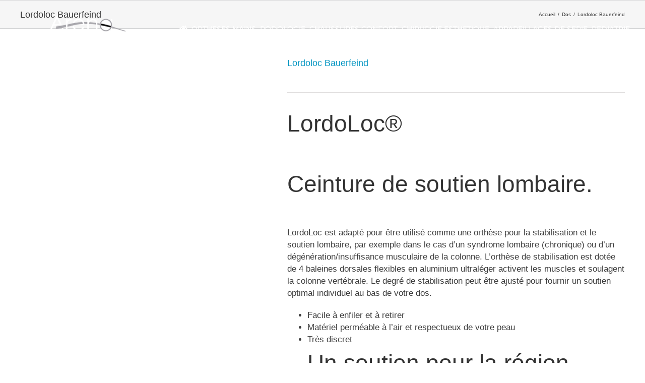

--- FILE ---
content_type: text/html; charset=UTF-8
request_url: https://www.orthopediste-nice.com/produit/lordoloc-bauerfeind
body_size: 23243
content:
<!DOCTYPE html>
<html class="avada-html-layout-wide avada-html-header-position-top avada-header-color-not-opaque" lang="fr-FR" prefix="og: http://ogp.me/ns# fb: http://ogp.me/ns/fb#">
<head>
	<meta http-equiv="X-UA-Compatible" content="IE=edge" />
	<meta http-equiv="Content-Type" content="text/html; charset=utf-8"/>
	<meta name="viewport" content="width=device-width, initial-scale=1" />
	<meta name='robots' content='index, follow, max-image-preview:large, max-snippet:-1, max-video-preview:-1' />
	<style>img:is([sizes="auto" i], [sizes^="auto," i]) { contain-intrinsic-size: 3000px 1500px }</style>
	
	<!-- This site is optimized with the Yoast SEO plugin v26.3 - https://yoast.com/wordpress/plugins/seo/ -->
	<title>Lordoloc Bauerfeind | Orthopédiste Nice - Arena Orthopédie</title>
	<link rel="canonical" href="https://www.orthopediste-nice.com/produit/lordoloc-bauerfeind" />
	<meta property="og:locale" content="fr_FR" />
	<meta property="og:type" content="article" />
	<meta property="og:title" content="Lordoloc Bauerfeind | Orthopédiste Nice - Arena Orthopédie" />
	<meta property="og:description" content="LordoLoc® Ceinture de soutien lombaire. LordoLoc est adapté pour être utilisé comme une orthèse pour la stabilisation et le soutien lombaire, par exemple dans le cas d’un syndrome lombaire (chronique) ou d’un dégénération/insuffisance musculaire de la colonne. L’orthèse de stabilisation est dotée de 4 baleines dorsales flexibles en aluminium ultraléger activent les muscles et soulagent la colonne vertébrale. Le degré de stabilisation peut être ajusté pour fournir un soutien optimal individuel au bas de votre dos.   Facile à enfiler et à retirer  Matériel perméable à l’air et respectueux de votre peau  Très discret Un soutien pour la région lombaire LordoLoc se caractérise par sa construction extrêmement mince et très efficace. L’orthèse est dotée de deux sangles élastiques et de quatre baleines dorsales souples et préformées. Les tiges dorsales peuvent être réglées individuellement pour soutenir la colonne vertébrale si l’activation des muscles seule n’est pas suffisante. Le resserrement de la partie supérieure est fixé pour plus de stabilisation. Le corset peut être remodelés pour un ajustement parfait. Doux et efficace Facile à enfiler, confortable à porter : l’orthèse s’ouvre et se ferme par des fixations Velcro avec passe main. Le degré de compression exercé par les sangles élastiques est fonction de leur ajustement. Ses matériaux doux, fin et ultraléger s’adapte parfaitement à votre corps, et très discret sous vos vêtements. LordoLoc soulage discrètement votre dos de toutes douleurs perceptibles" />
	<meta property="og:url" content="https://www.orthopediste-nice.com/produit/lordoloc-bauerfeind" />
	<meta property="og:site_name" content="Orthopédiste Nice - Arena Orthopédie" />
	<meta property="article:publisher" content="https://www.facebook.com/ARENA-Orthopedie-444412255704378/" />
	<meta property="article:modified_time" content="2017-09-04T08:37:20+00:00" />
	<meta property="og:image" content="https://www.orthopediste-nice.com/wp-content/uploads/2014/09/images3.jpg" />
	<meta property="og:image:width" content="225" />
	<meta property="og:image:height" content="225" />
	<meta property="og:image:type" content="image/jpeg" />
	<meta name="twitter:card" content="summary_large_image" />
	<script type="application/ld+json" class="yoast-schema-graph">{"@context":"https://schema.org","@graph":[{"@type":"WebPage","@id":"https://www.orthopediste-nice.com/produit/lordoloc-bauerfeind","url":"https://www.orthopediste-nice.com/produit/lordoloc-bauerfeind","name":"Lordoloc Bauerfeind | Orthopédiste Nice - Arena Orthopédie","isPartOf":{"@id":"https://www.orthopediste-nice.com/#website"},"primaryImageOfPage":{"@id":"https://www.orthopediste-nice.com/produit/lordoloc-bauerfeind#primaryimage"},"image":{"@id":"https://www.orthopediste-nice.com/produit/lordoloc-bauerfeind#primaryimage"},"thumbnailUrl":"https://www.orthopediste-nice.com/wp-content/uploads/2014/09/images3.jpg","datePublished":"2014-09-26T09:13:47+00:00","dateModified":"2017-09-04T08:37:20+00:00","breadcrumb":{"@id":"https://www.orthopediste-nice.com/produit/lordoloc-bauerfeind#breadcrumb"},"inLanguage":"fr-FR","potentialAction":[{"@type":"ReadAction","target":["https://www.orthopediste-nice.com/produit/lordoloc-bauerfeind"]}]},{"@type":"ImageObject","inLanguage":"fr-FR","@id":"https://www.orthopediste-nice.com/produit/lordoloc-bauerfeind#primaryimage","url":"https://www.orthopediste-nice.com/wp-content/uploads/2014/09/images3.jpg","contentUrl":"https://www.orthopediste-nice.com/wp-content/uploads/2014/09/images3.jpg","width":225,"height":225},{"@type":"BreadcrumbList","@id":"https://www.orthopediste-nice.com/produit/lordoloc-bauerfeind#breadcrumb","itemListElement":[{"@type":"ListItem","position":1,"name":"Accueil","item":"https://www.orthopediste-nice.com/"},{"@type":"ListItem","position":2,"name":"Produit","item":"https://www.orthopediste-nice.com/boutique-2"},{"@type":"ListItem","position":3,"name":"Lordoloc Bauerfeind"}]},{"@type":"WebSite","@id":"https://www.orthopediste-nice.com/#website","url":"https://www.orthopediste-nice.com/","name":"Orthopédiste Nice - Arena Orthopédie","description":"Orthésiste et orthopédiste à Nice","publisher":{"@id":"https://www.orthopediste-nice.com/#organization"},"potentialAction":[{"@type":"SearchAction","target":{"@type":"EntryPoint","urlTemplate":"https://www.orthopediste-nice.com/?s={search_term_string}"},"query-input":{"@type":"PropertyValueSpecification","valueRequired":true,"valueName":"search_term_string"}}],"inLanguage":"fr-FR"},{"@type":"Organization","@id":"https://www.orthopediste-nice.com/#organization","name":"Arena Orthopedie","url":"https://www.orthopediste-nice.com/","logo":{"@type":"ImageObject","inLanguage":"fr-FR","@id":"https://www.orthopediste-nice.com/#/schema/logo/image/","url":"https://www.orthopediste-nice.com/wp-content/uploads/2011/09/logo.png","contentUrl":"https://www.orthopediste-nice.com/wp-content/uploads/2011/09/logo.png","width":280,"height":109,"caption":"Arena Orthopedie"},"image":{"@id":"https://www.orthopediste-nice.com/#/schema/logo/image/"},"sameAs":["https://www.facebook.com/ARENA-Orthopedie-444412255704378/"]}]}</script>
	<!-- / Yoast SEO plugin. -->


<link rel="alternate" type="application/rss+xml" title="Orthopédiste Nice - Arena Orthopédie &raquo; Flux" href="https://www.orthopediste-nice.com/feed" />
<link rel="alternate" type="application/rss+xml" title="Orthopédiste Nice - Arena Orthopédie &raquo; Flux des commentaires" href="https://www.orthopediste-nice.com/comments/feed" />
					<link rel="shortcut icon" href="https://www.orthopediste-nice.com/wp-content/uploads/2017/09/favicon1.png" type="image/x-icon" />
		
		
		
				<style type="text/css">.brave_popup{display:none}</style><script data-no-optimize="1"> var brave_popup_data = {}; var bravepop_emailValidation=false; var brave_popup_videos = {};  var brave_popup_formData = {};var brave_popup_adminUser = false; var brave_popup_pageInfo = {"type":"single","pageID":1591,"singleType":"product"};  var bravepop_emailSuggestions={};</script>				
		<meta property="og:locale" content="fr_FR"/>
		<meta property="og:type" content="article"/>
		<meta property="og:site_name" content="Orthopédiste Nice - Arena Orthopédie"/>
		<meta property="og:title" content="Lordoloc Bauerfeind | Orthopédiste Nice - Arena Orthopédie"/>
				<meta property="og:url" content="https://www.orthopediste-nice.com/produit/lordoloc-bauerfeind"/>
													<meta property="article:modified_time" content="2017-09-04T08:37:20+00:00"/>
											<meta property="og:image" content="https://www.orthopediste-nice.com/wp-content/uploads/2014/09/images3.jpg"/>
		<meta property="og:image:width" content="225"/>
		<meta property="og:image:height" content="225"/>
		<meta property="og:image:type" content="image/jpeg"/>
				<script type="text/javascript">
/* <![CDATA[ */
window._wpemojiSettings = {"baseUrl":"https:\/\/s.w.org\/images\/core\/emoji\/16.0.1\/72x72\/","ext":".png","svgUrl":"https:\/\/s.w.org\/images\/core\/emoji\/16.0.1\/svg\/","svgExt":".svg","source":{"concatemoji":"https:\/\/www.orthopediste-nice.com\/wp-includes\/js\/wp-emoji-release.min.js?ver=6.8.3"}};
/*! This file is auto-generated */
!function(s,n){var o,i,e;function c(e){try{var t={supportTests:e,timestamp:(new Date).valueOf()};sessionStorage.setItem(o,JSON.stringify(t))}catch(e){}}function p(e,t,n){e.clearRect(0,0,e.canvas.width,e.canvas.height),e.fillText(t,0,0);var t=new Uint32Array(e.getImageData(0,0,e.canvas.width,e.canvas.height).data),a=(e.clearRect(0,0,e.canvas.width,e.canvas.height),e.fillText(n,0,0),new Uint32Array(e.getImageData(0,0,e.canvas.width,e.canvas.height).data));return t.every(function(e,t){return e===a[t]})}function u(e,t){e.clearRect(0,0,e.canvas.width,e.canvas.height),e.fillText(t,0,0);for(var n=e.getImageData(16,16,1,1),a=0;a<n.data.length;a++)if(0!==n.data[a])return!1;return!0}function f(e,t,n,a){switch(t){case"flag":return n(e,"\ud83c\udff3\ufe0f\u200d\u26a7\ufe0f","\ud83c\udff3\ufe0f\u200b\u26a7\ufe0f")?!1:!n(e,"\ud83c\udde8\ud83c\uddf6","\ud83c\udde8\u200b\ud83c\uddf6")&&!n(e,"\ud83c\udff4\udb40\udc67\udb40\udc62\udb40\udc65\udb40\udc6e\udb40\udc67\udb40\udc7f","\ud83c\udff4\u200b\udb40\udc67\u200b\udb40\udc62\u200b\udb40\udc65\u200b\udb40\udc6e\u200b\udb40\udc67\u200b\udb40\udc7f");case"emoji":return!a(e,"\ud83e\udedf")}return!1}function g(e,t,n,a){var r="undefined"!=typeof WorkerGlobalScope&&self instanceof WorkerGlobalScope?new OffscreenCanvas(300,150):s.createElement("canvas"),o=r.getContext("2d",{willReadFrequently:!0}),i=(o.textBaseline="top",o.font="600 32px Arial",{});return e.forEach(function(e){i[e]=t(o,e,n,a)}),i}function t(e){var t=s.createElement("script");t.src=e,t.defer=!0,s.head.appendChild(t)}"undefined"!=typeof Promise&&(o="wpEmojiSettingsSupports",i=["flag","emoji"],n.supports={everything:!0,everythingExceptFlag:!0},e=new Promise(function(e){s.addEventListener("DOMContentLoaded",e,{once:!0})}),new Promise(function(t){var n=function(){try{var e=JSON.parse(sessionStorage.getItem(o));if("object"==typeof e&&"number"==typeof e.timestamp&&(new Date).valueOf()<e.timestamp+604800&&"object"==typeof e.supportTests)return e.supportTests}catch(e){}return null}();if(!n){if("undefined"!=typeof Worker&&"undefined"!=typeof OffscreenCanvas&&"undefined"!=typeof URL&&URL.createObjectURL&&"undefined"!=typeof Blob)try{var e="postMessage("+g.toString()+"("+[JSON.stringify(i),f.toString(),p.toString(),u.toString()].join(",")+"));",a=new Blob([e],{type:"text/javascript"}),r=new Worker(URL.createObjectURL(a),{name:"wpTestEmojiSupports"});return void(r.onmessage=function(e){c(n=e.data),r.terminate(),t(n)})}catch(e){}c(n=g(i,f,p,u))}t(n)}).then(function(e){for(var t in e)n.supports[t]=e[t],n.supports.everything=n.supports.everything&&n.supports[t],"flag"!==t&&(n.supports.everythingExceptFlag=n.supports.everythingExceptFlag&&n.supports[t]);n.supports.everythingExceptFlag=n.supports.everythingExceptFlag&&!n.supports.flag,n.DOMReady=!1,n.readyCallback=function(){n.DOMReady=!0}}).then(function(){return e}).then(function(){var e;n.supports.everything||(n.readyCallback(),(e=n.source||{}).concatemoji?t(e.concatemoji):e.wpemoji&&e.twemoji&&(t(e.twemoji),t(e.wpemoji)))}))}((window,document),window._wpemojiSettings);
/* ]]> */
</script>
<style id='wp-emoji-styles-inline-css' type='text/css'>

	img.wp-smiley, img.emoji {
		display: inline !important;
		border: none !important;
		box-shadow: none !important;
		height: 1em !important;
		width: 1em !important;
		margin: 0 0.07em !important;
		vertical-align: -0.1em !important;
		background: none !important;
		padding: 0 !important;
	}
</style>
<link rel='stylesheet' id='cookie-notice-front-css' href='https://www.orthopediste-nice.com/wp-content/plugins/cookie-notice/css/front.min.css?ver=2.5.8' type='text/css' media='all' />
<style id='woocommerce-inline-inline-css' type='text/css'>
.woocommerce form .form-row .required { visibility: visible; }
</style>
<link rel='stylesheet' id='brands-styles-css' href='https://www.orthopediste-nice.com/wp-content/plugins/woocommerce/assets/css/brands.css?ver=10.2.3' type='text/css' media='all' />
<link rel='stylesheet' id='fusion-dynamic-css-css' href='https://www.orthopediste-nice.com/wp-content/uploads/fusion-styles/d60b20028c8556282015c6748e9be2db.min.css?ver=3.11.13' type='text/css' media='all' />
<script type="text/javascript" id="cookie-notice-front-js-before">
/* <![CDATA[ */
var cnArgs = {"ajaxUrl":"https:\/\/www.orthopediste-nice.com\/wp-admin\/admin-ajax.php","nonce":"65850b51ff","hideEffect":"fade","position":"bottom","onScroll":false,"onScrollOffset":100,"onClick":false,"cookieName":"cookie_notice_accepted","cookieTime":2592000,"cookieTimeRejected":2592000,"globalCookie":false,"redirection":false,"cache":false,"revokeCookies":false,"revokeCookiesOpt":"automatic"};
/* ]]> */
</script>
<script type="text/javascript" src="https://www.orthopediste-nice.com/wp-content/plugins/cookie-notice/js/front.min.js?ver=2.5.8" id="cookie-notice-front-js"></script>
<script type="text/javascript" id="jquery-core-js-extra">
/* <![CDATA[ */
var slide_in = {"demo_dir":"https:\/\/www.orthopediste-nice.com\/wp-content\/plugins\/convertplug\/modules\/slide_in\/assets\/demos"};
/* ]]> */
</script>
<script type="text/javascript" src="https://www.orthopediste-nice.com/wp-includes/js/jquery/jquery.min.js?ver=3.7.1" id="jquery-core-js"></script>
<script type="text/javascript" src="https://www.orthopediste-nice.com/wp-includes/js/jquery/jquery-migrate.min.js?ver=3.4.1" id="jquery-migrate-js"></script>
<script type="text/javascript" src="https://www.orthopediste-nice.com/wp-content/plugins/woocommerce/assets/js/jquery-blockui/jquery.blockUI.min.js?ver=2.7.0-wc.10.2.3" id="jquery-blockui-js" defer="defer" data-wp-strategy="defer"></script>
<script type="text/javascript" id="wc-add-to-cart-js-extra">
/* <![CDATA[ */
var wc_add_to_cart_params = {"ajax_url":"\/wp-admin\/admin-ajax.php","wc_ajax_url":"\/?wc-ajax=%%endpoint%%","i18n_view_cart":"Voir le panier","cart_url":"https:\/\/www.orthopediste-nice.com\/panier","is_cart":"","cart_redirect_after_add":"no"};
/* ]]> */
</script>
<script type="text/javascript" src="https://www.orthopediste-nice.com/wp-content/plugins/woocommerce/assets/js/frontend/add-to-cart.min.js?ver=10.2.3" id="wc-add-to-cart-js" defer="defer" data-wp-strategy="defer"></script>
<script type="text/javascript" src="https://www.orthopediste-nice.com/wp-content/plugins/woocommerce/assets/js/zoom/jquery.zoom.min.js?ver=1.7.21-wc.10.2.3" id="zoom-js" defer="defer" data-wp-strategy="defer"></script>
<script type="text/javascript" id="wc-single-product-js-extra">
/* <![CDATA[ */
var wc_single_product_params = {"i18n_required_rating_text":"Veuillez s\u00e9lectionner une note","i18n_rating_options":["1\u00a0\u00e9toile sur 5","2\u00a0\u00e9toiles sur 5","3\u00a0\u00e9toiles sur 5","4\u00a0\u00e9toiles sur 5","5\u00a0\u00e9toiles sur 5"],"i18n_product_gallery_trigger_text":"Voir la galerie d\u2019images en plein \u00e9cran","review_rating_required":"yes","flexslider":{"rtl":false,"animation":"slide","smoothHeight":true,"directionNav":true,"controlNav":"thumbnails","slideshow":false,"animationSpeed":500,"animationLoop":true,"allowOneSlide":false,"prevText":"<i class=\"awb-icon-angle-left\"><\/i>","nextText":"<i class=\"awb-icon-angle-right\"><\/i>"},"zoom_enabled":"1","zoom_options":[],"photoswipe_enabled":"","photoswipe_options":{"shareEl":false,"closeOnScroll":false,"history":false,"hideAnimationDuration":0,"showAnimationDuration":0},"flexslider_enabled":"1"};
/* ]]> */
</script>
<script type="text/javascript" src="https://www.orthopediste-nice.com/wp-content/plugins/woocommerce/assets/js/frontend/single-product.min.js?ver=10.2.3" id="wc-single-product-js" defer="defer" data-wp-strategy="defer"></script>
<script type="text/javascript" src="https://www.orthopediste-nice.com/wp-content/plugins/woocommerce/assets/js/js-cookie/js.cookie.min.js?ver=2.1.4-wc.10.2.3" id="js-cookie-js" defer="defer" data-wp-strategy="defer"></script>
<script type="text/javascript" id="woocommerce-js-extra">
/* <![CDATA[ */
var woocommerce_params = {"ajax_url":"\/wp-admin\/admin-ajax.php","wc_ajax_url":"\/?wc-ajax=%%endpoint%%","i18n_password_show":"Afficher le mot de passe","i18n_password_hide":"Masquer le mot de passe"};
/* ]]> */
</script>
<script type="text/javascript" src="https://www.orthopediste-nice.com/wp-content/plugins/woocommerce/assets/js/frontend/woocommerce.min.js?ver=10.2.3" id="woocommerce-js" defer="defer" data-wp-strategy="defer"></script>
<link rel="https://api.w.org/" href="https://www.orthopediste-nice.com/wp-json/" /><link rel="alternate" title="JSON" type="application/json" href="https://www.orthopediste-nice.com/wp-json/wp/v2/product/1591" /><link rel="EditURI" type="application/rsd+xml" title="RSD" href="https://www.orthopediste-nice.com/xmlrpc.php?rsd" />
<meta name="generator" content="WordPress 6.8.3" />
<meta name="generator" content="WooCommerce 10.2.3" />
<link rel='shortlink' href='https://www.orthopediste-nice.com/?p=1591' />
<link rel="alternate" title="oEmbed (JSON)" type="application/json+oembed" href="https://www.orthopediste-nice.com/wp-json/oembed/1.0/embed?url=https%3A%2F%2Fwww.orthopediste-nice.com%2Fproduit%2Flordoloc-bauerfeind" />
<link rel="alternate" title="oEmbed (XML)" type="text/xml+oembed" href="https://www.orthopediste-nice.com/wp-json/oembed/1.0/embed?url=https%3A%2F%2Fwww.orthopediste-nice.com%2Fproduit%2Flordoloc-bauerfeind&#038;format=xml" />
<style type="text/css" id="css-fb-visibility">@media screen and (max-width: 640px){.fusion-no-small-visibility{display:none !important;}body .sm-text-align-center{text-align:center !important;}body .sm-text-align-left{text-align:left !important;}body .sm-text-align-right{text-align:right !important;}body .sm-flex-align-center{justify-content:center !important;}body .sm-flex-align-flex-start{justify-content:flex-start !important;}body .sm-flex-align-flex-end{justify-content:flex-end !important;}body .sm-mx-auto{margin-left:auto !important;margin-right:auto !important;}body .sm-ml-auto{margin-left:auto !important;}body .sm-mr-auto{margin-right:auto !important;}body .fusion-absolute-position-small{position:absolute;top:auto;width:100%;}.awb-sticky.awb-sticky-small{ position: sticky; top: var(--awb-sticky-offset,0); }}@media screen and (min-width: 641px) and (max-width: 1024px){.fusion-no-medium-visibility{display:none !important;}body .md-text-align-center{text-align:center !important;}body .md-text-align-left{text-align:left !important;}body .md-text-align-right{text-align:right !important;}body .md-flex-align-center{justify-content:center !important;}body .md-flex-align-flex-start{justify-content:flex-start !important;}body .md-flex-align-flex-end{justify-content:flex-end !important;}body .md-mx-auto{margin-left:auto !important;margin-right:auto !important;}body .md-ml-auto{margin-left:auto !important;}body .md-mr-auto{margin-right:auto !important;}body .fusion-absolute-position-medium{position:absolute;top:auto;width:100%;}.awb-sticky.awb-sticky-medium{ position: sticky; top: var(--awb-sticky-offset,0); }}@media screen and (min-width: 1025px){.fusion-no-large-visibility{display:none !important;}body .lg-text-align-center{text-align:center !important;}body .lg-text-align-left{text-align:left !important;}body .lg-text-align-right{text-align:right !important;}body .lg-flex-align-center{justify-content:center !important;}body .lg-flex-align-flex-start{justify-content:flex-start !important;}body .lg-flex-align-flex-end{justify-content:flex-end !important;}body .lg-mx-auto{margin-left:auto !important;margin-right:auto !important;}body .lg-ml-auto{margin-left:auto !important;}body .lg-mr-auto{margin-right:auto !important;}body .fusion-absolute-position-large{position:absolute;top:auto;width:100%;}.awb-sticky.awb-sticky-large{ position: sticky; top: var(--awb-sticky-offset,0); }}</style>	<noscript><style>.woocommerce-product-gallery{ opacity: 1 !important; }</style></noscript>
			<script type="text/javascript">
			var doc = document.documentElement;
			doc.setAttribute( 'data-useragent', navigator.userAgent );
		</script>
		
	</head>

<body class="wp-singular product-template-default single single-product postid-1591 wp-theme-Avada theme-Avada cookies-not-set woocommerce woocommerce-page woocommerce-no-js fusion-image-hovers fusion-pagination-sizing fusion-button_type-flat fusion-button_span-no fusion-button_gradient-linear avada-image-rollover-circle-yes avada-image-rollover-yes avada-image-rollover-direction-left fusion-body ltr fusion-sticky-header no-mobile-sticky-header avada-has-rev-slider-styles fusion-disable-outline fusion-sub-menu-fade mobile-logo-pos-left layout-wide-mode avada-has-boxed-modal-shadow-none layout-scroll-offset-full avada-has-zero-margin-offset-top fusion-top-header menu-text-align-left fusion-woo-product-design-clean fusion-woo-shop-page-columns-5 fusion-woo-related-columns-5 fusion-woo-archive-page-columns-3 fusion-woocommerce-equal-heights avada-has-woo-gallery-disabled woo-tabs-horizontal woo-sale-badge-circle woo-outofstock-badge-top_bar mobile-menu-design-modern fusion-show-pagination-text fusion-header-layout-v1 avada-responsive avada-footer-fx-bg-parallax avada-menu-highlight-style-bar fusion-search-form-clean fusion-main-menu-search-overlay fusion-avatar-square avada-sticky-shrinkage avada-dropdown-styles avada-blog-layout-large avada-blog-archive-layout-large avada-header-shadow-no avada-menu-icon-position-left avada-has-megamenu-shadow avada-has-mainmenu-dropdown-divider avada-has-header-100-width avada-has-100-footer avada-has-breadcrumb-mobile-hidden avada-has-titlebar-bar_and_content avada-has-pagination-padding avada-flyout-menu-direction-fade avada-ec-views-v1" data-awb-post-id="1591">
		<a class="skip-link screen-reader-text" href="#content">Passer au contenu</a>

	<div id="boxed-wrapper">
		
		<div id="wrapper" class="fusion-wrapper">
			<div id="home" style="position:relative;top:-1px;"></div>
							
					
			<header class="fusion-header-wrapper">
				<div class="fusion-header-v1 fusion-logo-alignment fusion-logo-left fusion-sticky-menu- fusion-sticky-logo-1 fusion-mobile-logo-1  fusion-mobile-menu-design-modern">
					<div class="fusion-header-sticky-height"></div>
<div class="fusion-header">
	<div class="fusion-row">
					<div class="fusion-logo" data-margin-top="31px" data-margin-bottom="31px" data-margin-left="0px" data-margin-right="0px">
			<a class="fusion-logo-link"  href="https://www.orthopediste-nice.com/" >

						<!-- standard logo -->
			<img src="https://www.orthopediste-nice.com/wp-content/uploads/2018/08/arena-logo2018.png" srcset="https://www.orthopediste-nice.com/wp-content/uploads/2018/08/arena-logo2018.png 1x" width="286" height="50" alt="Orthopédiste Nice &#8211; Arena Orthopédie Logo" data-retina_logo_url="" class="fusion-standard-logo" />

											<!-- mobile logo -->
				<img src="https://www.orthopediste-nice.com/wp-content/uploads/2014/03/logo1.png" srcset="https://www.orthopediste-nice.com/wp-content/uploads/2014/03/logo1.png 1x" width="280" height="109" alt="Orthopédiste Nice &#8211; Arena Orthopédie Logo" data-retina_logo_url="" class="fusion-mobile-logo" />
			
											<!-- sticky header logo -->
				<img src="https://www.orthopediste-nice.com/wp-content/uploads/2014/03/logo1.png" srcset="https://www.orthopediste-nice.com/wp-content/uploads/2014/03/logo1.png 1x" width="280" height="109" alt="Orthopédiste Nice &#8211; Arena Orthopédie Logo" data-retina_logo_url="" class="fusion-sticky-logo" />
					</a>
		</div>		<nav class="fusion-main-menu" aria-label="Menu principal"><div class="fusion-overlay-search">		<form role="search" class="searchform fusion-search-form  fusion-search-form-clean" method="get" action="https://www.orthopediste-nice.com/">
			<div class="fusion-search-form-content">

				
				<div class="fusion-search-field search-field">
					<label><span class="screen-reader-text">Rechercher:</span>
													<input type="search" value="" name="s" class="s" placeholder="Rechercher..." required aria-required="true" aria-label="Rechercher..."/>
											</label>
				</div>
				<div class="fusion-search-button search-button">
					<input type="submit" class="fusion-search-submit searchsubmit" aria-label="Recherche" value="&#xf002;" />
									</div>

				
			</div>


			
		</form>
		<div class="fusion-search-spacer"></div><a href="#" role="button" aria-label="Fermer la recherche" class="fusion-close-search"></a></div><ul id="menu-main-2017" class="fusion-menu"><li  id="menu-item-2132"  class="menu-item menu-item-type-post_type menu-item-object-page menu-item-home menu-item-2132"  data-item-id="2132"><a  href="https://www.orthopediste-nice.com/" class="fusion-icon-only-link fusion-flex-link fusion-bar-highlight"><span class="fusion-megamenu-icon"><i class="glyphicon fa-home fas" aria-hidden="true"></i></span><span class="menu-text"><span class="menu-title">ACCUEIL</span></span></a></li><li  id="menu-item-1964"  class="menu-item menu-item-type-post_type menu-item-object-page menu-item-1964"  data-item-id="1964"><a  href="https://www.orthopediste-nice.com/orthopedie-orthese/ortheses-de-mains" class="fusion-bar-highlight"><span class="menu-text">ORTHESES MAINS</span></a></li><li  id="menu-item-1949"  class="menu-item menu-item-type-post_type menu-item-object-page menu-item-1949"  data-item-id="1949"><a  href="https://www.orthopediste-nice.com/orthopedie-orthese/semelle-orthopedique" class="fusion-bar-highlight"><span class="menu-text">PODOLOGIE</span></a></li><li  id="menu-item-2281"  class="menu-item menu-item-type-custom menu-item-object-custom menu-item-has-children menu-item-2281 fusion-megamenu-menu "  data-item-id="2281"><a  href="#" class="fusion-bar-highlight"><span class="menu-text">CHAUSSURES CONFORT</span></a><div class="fusion-megamenu-wrapper fusion-columns-1 columns-per-row-1 columns-1 col-span-12 fusion-megamenu-fullwidth"><div class="row"><div class="fusion-megamenu-holder" style="width:1100px;" data-width="1100px"><ul class="fusion-megamenu"><li  id="menu-item-1951"  class="menu-item menu-item-type-post_type menu-item-object-page menu-item-1951 fusion-megamenu-submenu menu-item-has-link fusion-megamenu-columns-1 col-lg-12 col-md-12 col-sm-12" ><div class='fusion-megamenu-title'><a class="awb-justify-title" href="https://www.orthopediste-nice.com/chaussures-confort-nice">Chaussures de confort Finn Confort</a></div></li></ul></div><div style="clear:both;"></div></div></div></li><li  id="menu-item-1965"  class="menu-item menu-item-type-post_type menu-item-object-page menu-item-1965"  data-item-id="1965"><a  href="https://www.orthopediste-nice.com/chirurgie-esthetique" class="fusion-bar-highlight"><span class="menu-text">CHIRURGIE ESTHETIQUE</span></a></li><li  id="menu-item-1966"  class="menu-item menu-item-type-post_type menu-item-object-page menu-item-1966"  data-item-id="1966"><a  href="https://www.orthopediste-nice.com/appareillages-de-serie" class="fusion-bar-highlight"><span class="menu-text">APPAREILLAGES DE SERIE</span></a></li><li  id="menu-item-2139"  class="menu-item menu-item-type-post_type menu-item-object-page menu-item-2139"  data-item-id="2139"><a  href="https://www.orthopediste-nice.com/orthopedie-pediatrique" class="fusion-bar-highlight"><span class="menu-text">PEDIATRIE</span></a></li></ul></nav>	<div class="fusion-mobile-menu-icons">
							<a href="#" class="fusion-icon awb-icon-bars" aria-label="Afficher/masquer le menu mobile" aria-expanded="false"></a>
		
		
		
			</div>

<nav class="fusion-mobile-nav-holder fusion-mobile-menu-text-align-left" aria-label="Menu principal mobile"></nav>

					</div>
</div>
				</div>
				<div class="fusion-clearfix"></div>
			</header>
								
							<div id="sliders-container" class="fusion-slider-visibility">
					</div>
				
					
							
			<section class="avada-page-titlebar-wrapper" aria-label="Barre de Titre de la page">
	<div class="fusion-page-title-bar fusion-page-title-bar-none fusion-page-title-bar-left">
		<div class="fusion-page-title-row">
			<div class="fusion-page-title-wrapper">
				<div class="fusion-page-title-captions">

																							<h1 class="entry-title">Lordoloc Bauerfeind</h1>

											
					
				</div>

															<div class="fusion-page-title-secondary">
							<nav class="fusion-breadcrumbs awb-yoast-breadcrumbs" aria-label="Breadcrumb"><ol class="awb-breadcrumb-list"><li class="fusion-breadcrumb-item awb-breadcrumb-sep" ><a href="https://www.orthopediste-nice.com" class="fusion-breadcrumb-link"><span >Accueil</span></a></li><li class="fusion-breadcrumb-item awb-breadcrumb-sep" ><a href="https://www.orthopediste-nice.com/categorie-produit/dos" class="fusion-breadcrumb-link"><span >Dos</span></a></li><li class="fusion-breadcrumb-item"  aria-current="page"><span  class="breadcrumb-leaf">Lordoloc Bauerfeind</span></li></ol></nav>						</div>
									
			</div>
		</div>
	</div>
</section>

						<main id="main" class="clearfix ">
				<div class="fusion-row" style="">

			<div class="woocommerce-container">
			<section id="content" class="" style="width: 100%;">
		
					
			<div class="woocommerce-notices-wrapper"></div><div id="product-1591" class="product type-product post-1591 status-publish first instock product_cat-dos has-post-thumbnail shipping-taxable product-type-simple product-grid-view">

	<div class="avada-single-product-gallery-wrapper avada-product-images-global avada-product-images-thumbnails-bottom">
<div class="woocommerce-product-gallery woocommerce-product-gallery--with-images woocommerce-product-gallery--columns-5 images avada-product-gallery" data-columns="5" style="opacity: 0; transition: opacity .25s ease-in-out;">
	<div class="woocommerce-product-gallery__wrapper">
		<div data-thumb="https://www.orthopediste-nice.com/wp-content/uploads/2014/09/images3-100x100.jpg" data-thumb-alt="Lordoloc Bauerfeind" data-thumb-srcset="https://www.orthopediste-nice.com/wp-content/uploads/2014/09/images3-66x66.jpg 66w, https://www.orthopediste-nice.com/wp-content/uploads/2014/09/images3-100x100.jpg 100w, https://www.orthopediste-nice.com/wp-content/uploads/2014/09/images3-150x150.jpg 150w, https://www.orthopediste-nice.com/wp-content/uploads/2014/09/images3.jpg 225w"  data-thumb-sizes="(max-width: 100px) 100vw, 100px" class="woocommerce-product-gallery__image"><a href="https://www.orthopediste-nice.com/wp-content/uploads/2014/09/images3.jpg"><img width="225" height="225" src="https://www.orthopediste-nice.com/wp-content/uploads/2014/09/images3.jpg" class="wp-post-image" alt="Lordoloc Bauerfeind" data-caption="" data-src="https://www.orthopediste-nice.com/wp-content/uploads/2014/09/images3.jpg" data-large_image="https://www.orthopediste-nice.com/wp-content/uploads/2014/09/images3.jpg" data-large_image_width="225" data-large_image_height="225" decoding="async" fetchpriority="high" srcset="https://www.orthopediste-nice.com/wp-content/uploads/2014/09/images3-66x66.jpg 66w, https://www.orthopediste-nice.com/wp-content/uploads/2014/09/images3-100x100.jpg 100w, https://www.orthopediste-nice.com/wp-content/uploads/2014/09/images3-150x150.jpg 150w, https://www.orthopediste-nice.com/wp-content/uploads/2014/09/images3.jpg 225w" sizes="(max-width: 225px) 100vw, 225px" /></a><a class="avada-product-gallery-lightbox-trigger" href="https://www.orthopediste-nice.com/wp-content/uploads/2014/09/images3.jpg" data-rel="iLightbox[product-gallery]" alt="" data-title="images[3]" title="images[3]" data-caption=""></a></div><div data-thumb="https://www.orthopediste-nice.com/wp-content/uploads/2014/09/images3-100x100.jpg" data-thumb-alt="Lordoloc Bauerfeind – Image 2" data-thumb-srcset="https://www.orthopediste-nice.com/wp-content/uploads/2014/09/images3-66x66.jpg 66w, https://www.orthopediste-nice.com/wp-content/uploads/2014/09/images3-100x100.jpg 100w, https://www.orthopediste-nice.com/wp-content/uploads/2014/09/images3-150x150.jpg 150w, https://www.orthopediste-nice.com/wp-content/uploads/2014/09/images3.jpg 225w"  data-thumb-sizes="(max-width: 100px) 100vw, 100px" class="woocommerce-product-gallery__image"><a href="https://www.orthopediste-nice.com/wp-content/uploads/2014/09/images3.jpg"><img width="225" height="225" src="https://www.orthopediste-nice.com/wp-content/uploads/2014/09/images3.jpg" class="" alt="Lordoloc Bauerfeind – Image 2" data-caption="" data-src="https://www.orthopediste-nice.com/wp-content/uploads/2014/09/images3.jpg" data-large_image="https://www.orthopediste-nice.com/wp-content/uploads/2014/09/images3.jpg" data-large_image_width="225" data-large_image_height="225" decoding="async" srcset="https://www.orthopediste-nice.com/wp-content/uploads/2014/09/images3-66x66.jpg 66w, https://www.orthopediste-nice.com/wp-content/uploads/2014/09/images3-100x100.jpg 100w, https://www.orthopediste-nice.com/wp-content/uploads/2014/09/images3-150x150.jpg 150w, https://www.orthopediste-nice.com/wp-content/uploads/2014/09/images3.jpg 225w" sizes="(max-width: 225px) 100vw, 225px" /></a><a class="avada-product-gallery-lightbox-trigger" href="https://www.orthopediste-nice.com/wp-content/uploads/2014/09/images3.jpg" data-rel="iLightbox[product-gallery]" alt="" data-title="images[3]" title="images[3]" data-caption=""></a></div><div data-thumb="https://www.orthopediste-nice.com/wp-content/uploads/2014/09/images13-100x100.jpg" data-thumb-alt="Lordoloc Bauerfeind – Image 3" data-thumb-srcset="https://www.orthopediste-nice.com/wp-content/uploads/2014/09/images13-66x66.jpg 66w, https://www.orthopediste-nice.com/wp-content/uploads/2014/09/images13-100x100.jpg 100w, https://www.orthopediste-nice.com/wp-content/uploads/2014/09/images13-150x150.jpg 150w"  data-thumb-sizes="(max-width: 100px) 100vw, 100px" class="woocommerce-product-gallery__image"><a href="https://www.orthopediste-nice.com/wp-content/uploads/2014/09/images13.jpg"><img width="252" height="200" src="https://www.orthopediste-nice.com/wp-content/uploads/2014/09/images13.jpg" class="" alt="Lordoloc Bauerfeind – Image 3" data-caption="" data-src="https://www.orthopediste-nice.com/wp-content/uploads/2014/09/images13.jpg" data-large_image="https://www.orthopediste-nice.com/wp-content/uploads/2014/09/images13.jpg" data-large_image_width="252" data-large_image_height="200" decoding="async" srcset="https://www.orthopediste-nice.com/wp-content/uploads/2014/09/images13-250x198.jpg 250w, https://www.orthopediste-nice.com/wp-content/uploads/2014/09/images13.jpg 252w" sizes="(max-width: 252px) 100vw, 252px" /></a><a class="avada-product-gallery-lightbox-trigger" href="https://www.orthopediste-nice.com/wp-content/uploads/2014/09/images13.jpg" data-rel="iLightbox[product-gallery]" alt="" data-title="images[1]" title="images[1]" data-caption=""></a></div>	</div>
</div>
</div>

	<div class="summary entry-summary">
		<div class="summary-container"><h2 itemprop="name" class="product_title entry-title">Lordoloc Bauerfeind</h2>
<p class="price"></p>
<div class="avada-availability">
	</div>
<div class="product-border fusion-separator sep-double sep-solid"></div>

<div class="post-content woocommerce-product-details__short-description">
	<h2>LordoLoc®</h2>
<h2>Ceinture de soutien lombaire.</h2>
<p>LordoLoc est adapté pour être utilisé comme une orthèse pour la stabilisation et le soutien lombaire, par exemple dans le cas d’un syndrome lombaire (chronique) ou d’un dégénération/insuffisance musculaire de la colonne. L’orthèse de stabilisation est dotée de 4 baleines dorsales flexibles en aluminium ultraléger activent les muscles et soulagent la colonne vertébrale. Le degré de stabilisation peut être ajusté pour fournir un soutien optimal individuel au bas de votre dos.</p>
<ul>
<li>Facile à enfiler et à retirer</li>
<li>Matériel perméable à l’air et respectueux de votre peau</li>
<li>Très discret<br />
<h2>Un soutien pour la région lombaire</h2>
<p>LordoLoc se caractérise par sa construction extrêmement mince et très efficace. L’orthèse est dotée de deux sangles élastiques et de quatre baleines dorsales souples et préformées. Les tiges dorsales peuvent être réglées individuellement pour soutenir la colonne vertébrale si l’activation des muscles seule n’est pas suffisante. Le resserrement de la partie supérieure est fixé pour plus de stabilisation. Le corset peut être remodelés pour un ajustement parfait.</p>
<h2>Doux et efficace</h2>
<p>Facile à enfiler, confortable à porter : l’orthèse s’ouvre et se ferme par des fixations Velcro avec passe main. Le degré de compression exercé par les sangles élastiques est fonction de leur ajustement. Ses matériaux doux, fin et ultraléger s’adapte parfaitement à votre corps, et très discret sous vos vêtements. LordoLoc soulage discrètement votre dos de toutes douleurs perceptibles</li>
</ul>
</div>
<div class="product_meta">

	
	
	<span class="posted_in">Catégorie : <a href="https://www.orthopediste-nice.com/categorie-produit/dos" rel="tag">Dos</a></span>
	
	
</div>
</div>	</div>

	<div class="fusion-clearfix"></div>

		<ul class="social-share clearfix">
		<li class="facebook">
			<a class="fusion-facebook-sharer-icon" href="https://www.facebook.com/sharer.php?u=https%3A%2F%2Fwww.orthopediste-nice.com%2Fproduit%2Flordoloc-bauerfeind" target="_blank" rel="noopener noreferrer">
				<i class="fontawesome-icon medium circle-yes awb-icon-facebook" aria-hidden="true"></i>
				<div class="fusion-woo-social-share-text">
					<span>Partager sur Facebook</span>
				</div>
			</a>
		</li>
		<li class="twitter">
			<a href="https://x.com/intent/post?text=Lordoloc Bauerfeind&amp;url=https%3A%2F%2Fwww.orthopediste-nice.com%2Fproduit%2Flordoloc-bauerfeind" target="_blank" rel="noopener noreferrer">
				<i class="fontawesome-icon medium circle-yes awb-icon-twitter" aria-hidden="true"></i>
				<div class="fusion-woo-social-share-text">
					<span>Tweeter ce produit</span>
				</div>
			</a>
		</li>
		<li class="pinterest">
						<a href="http://pinterest.com/pin/create/button/?url=https%3A%2F%2Fwww.orthopediste-nice.com%2Fproduit%2Flordoloc-bauerfeind&amp;description=Lordoloc%20Bauerfeind&amp;media=https%3A%2F%2Fwww.orthopediste-nice.com%2Fwp-content%2Fuploads%2F2014%2F09%2Fimages3.jpg" target="_blank" rel="noopener noreferrer">
				<i class="fontawesome-icon medium circle-yes awb-icon-pinterest" aria-hidden="true"></i>
				<div class="fusion-woo-social-share-text">
					<span>Épingler ce produit</span>
				</div>
			</a>
		</li>
		<li class="email">
			<a href="mailto:?subject=Lordoloc%20Bauerfeind&body=https://www.orthopediste-nice.com/produit/lordoloc-bauerfeind" target="_blank" rel="noopener noreferrer">
				<i class="fontawesome-icon medium circle-yes awb-icon-mail" aria-hidden="true"></i>
				<div class="fusion-woo-social-share-text">
					<span>Partager par Mail</span>
				</div>
			</a>
		</li>
	</ul>
<div class="fusion-clearfix"></div>
	<section class="related products">

					<h2>Produits similaires</h2>
				<ul class="products clearfix products-5">

			
					<li class="product type-product post-1589 status-publish first instock product_cat-dos has-post-thumbnail shipping-taxable product-type-simple product-grid-view">
	<div class="fusion-product-wrapper">

<div class="fusion-clean-product-image-wrapper ">
	<div  class="fusion-image-wrapper fusion-image-size-fixed" aria-haspopup="true">
				<img width="155" height="233" src="https://www.orthopediste-nice.com/wp-content/uploads/2014/09/c6fce537c81.jpg" class="attachment-woocommerce_thumbnail size-woocommerce_thumbnail wp-post-image" alt="" decoding="async" /><div class="fusion-rollover">
	<div class="fusion-rollover-content">

				
		
								
								
								<div class="cart-loading">
				<a href="https://www.orthopediste-nice.com/panier">
					<i class="awb-icon-spinner" aria-hidden="true"></i>
					<div class="view-cart">Voir le panier</div>
				</a>
			</div>
		
															
						
										<div class="fusion-product-buttons">
					
<a href="https://www.orthopediste-nice.com/produit/lumbamed-classic-medi" class="show_details_button" style="float:none;max-width:none;text-align:center;">
	Détails</a>

				</div>
									<a class="fusion-link-wrapper" href="https://www.orthopediste-nice.com/produit/lumbamed-classic-medi" aria-label="Lumbamed classic medi"></a>
	</div>
</div>
</div>
</div>
<div class="fusion-product-content">
	<div class="product-details">
		<div class="product-details-container">
<h3 class="product-title">
	<a href="https://www.orthopediste-nice.com/produit/lumbamed-classic-medi">
		Lumbamed classic medi	</a>
</h3>
<div class="fusion-price-rating">

		</div>
	</div>
</div>

	</div> 


</div>
</li>

			
					<li class="product type-product post-1163 status-publish instock product_cat-dos has-post-thumbnail shipping-taxable product-type-simple product-grid-view">
	<div class="fusion-product-wrapper">

<div class="fusion-clean-product-image-wrapper ">
	<div  class="fusion-image-wrapper fusion-image-size-fixed" aria-haspopup="true">
				<img width="339" height="349" src="https://www.orthopediste-nice.com/wp-content/uploads/2014/03/lumbotrain_product.jpg" class="attachment-woocommerce_thumbnail size-woocommerce_thumbnail wp-post-image" alt="" decoding="async" srcset="https://www.orthopediste-nice.com/wp-content/uploads/2014/03/lumbotrain_product-291x300.jpg 291w, https://www.orthopediste-nice.com/wp-content/uploads/2014/03/lumbotrain_product.jpg 339w" sizes="(max-width: 339px) 100vw, 339px" /><div class="fusion-rollover">
	<div class="fusion-rollover-content">

				
		
								
								
								<div class="cart-loading">
				<a href="https://www.orthopediste-nice.com/panier">
					<i class="awb-icon-spinner" aria-hidden="true"></i>
					<div class="view-cart">Voir le panier</div>
				</a>
			</div>
		
															
						
										<div class="fusion-product-buttons">
					
<a href="https://www.orthopediste-nice.com/produit/lumbotrain-et-lumbotrain-lady" class="show_details_button" style="float:none;max-width:none;text-align:center;">
	Détails</a>

				</div>
									<a class="fusion-link-wrapper" href="https://www.orthopediste-nice.com/produit/lumbotrain-et-lumbotrain-lady" aria-label="LumboTrain® et LumboTrain® Lady"></a>
	</div>
</div>
</div>
</div>
<div class="fusion-product-content">
	<div class="product-details">
		<div class="product-details-container">
<h3 class="product-title">
	<a href="https://www.orthopediste-nice.com/produit/lumbotrain-et-lumbotrain-lady">
		LumboTrain® et LumboTrain® Lady	</a>
</h3>
<div class="fusion-price-rating">

		</div>
	</div>
</div>

	</div> 


</div>
</li>

			
					<li class="product type-product post-1168 status-publish instock product_cat-dos has-post-thumbnail shipping-taxable product-type-simple product-grid-view">
	<div class="fusion-product-wrapper">

<div class="fusion-clean-product-image-wrapper ">
	<div  class="fusion-image-wrapper fusion-image-size-fixed" aria-haspopup="true">
				<img width="480" height="480" src="https://www.orthopediste-nice.com/wp-content/uploads/2014/03/sacroloc_product.jpg" class="attachment-woocommerce_thumbnail size-woocommerce_thumbnail wp-post-image" alt="" decoding="async" srcset="https://www.orthopediste-nice.com/wp-content/uploads/2014/03/sacroloc_product-66x66.jpg 66w, https://www.orthopediste-nice.com/wp-content/uploads/2014/03/sacroloc_product-100x100.jpg 100w, https://www.orthopediste-nice.com/wp-content/uploads/2014/03/sacroloc_product-150x150.jpg 150w, https://www.orthopediste-nice.com/wp-content/uploads/2014/03/sacroloc_product-300x300.jpg 300w, https://www.orthopediste-nice.com/wp-content/uploads/2014/03/sacroloc_product.jpg 480w" sizes="(max-width: 480px) 100vw, 480px" /><div class="fusion-rollover">
	<div class="fusion-rollover-content">

				
		
								
								
								<div class="cart-loading">
				<a href="https://www.orthopediste-nice.com/panier">
					<i class="awb-icon-spinner" aria-hidden="true"></i>
					<div class="view-cart">Voir le panier</div>
				</a>
			</div>
		
															
						
										<div class="fusion-product-buttons">
					
<a href="https://www.orthopediste-nice.com/produit/sacroloc" class="show_details_button" style="float:none;max-width:none;text-align:center;">
	Détails</a>

				</div>
									<a class="fusion-link-wrapper" href="https://www.orthopediste-nice.com/produit/sacroloc" aria-label="SacroLoc®"></a>
	</div>
</div>
</div>
</div>
<div class="fusion-product-content">
	<div class="product-details">
		<div class="product-details-container">
<h3 class="product-title">
	<a href="https://www.orthopediste-nice.com/produit/sacroloc">
		SacroLoc®	</a>
</h3>
<div class="fusion-price-rating">

		</div>
	</div>
</div>

	</div> 


</div>
</li>

			
					<li class="product type-product post-1584 status-publish instock product_cat-dos has-post-thumbnail shipping-taxable product-type-simple product-grid-view">
	<div class="fusion-product-wrapper">

<div class="fusion-clean-product-image-wrapper ">
	<div  class="fusion-image-wrapper fusion-image-size-fixed" aria-haspopup="true">
				<img width="155" height="233" src="https://www.orthopediste-nice.com/wp-content/uploads/2014/09/a8a3469bd911.jpg" class="attachment-woocommerce_thumbnail size-woocommerce_thumbnail wp-post-image" alt="" decoding="async" /><div class="fusion-rollover">
	<div class="fusion-rollover-content">

				
		
								
								
								<div class="cart-loading">
				<a href="https://www.orthopediste-nice.com/panier">
					<i class="awb-icon-spinner" aria-hidden="true"></i>
					<div class="view-cart">Voir le panier</div>
				</a>
			</div>
		
															
						
										<div class="fusion-product-buttons">
					
<a href="https://www.orthopediste-nice.com/produit/lumbamed-stabil-medi-h32" class="show_details_button" style="float:none;max-width:none;text-align:center;">
	Détails</a>

				</div>
									<a class="fusion-link-wrapper" href="https://www.orthopediste-nice.com/produit/lumbamed-stabil-medi-h32" aria-label="Lumbamed stabil medi H32"></a>
	</div>
</div>
</div>
</div>
<div class="fusion-product-content">
	<div class="product-details">
		<div class="product-details-container">
<h3 class="product-title">
	<a href="https://www.orthopediste-nice.com/produit/lumbamed-stabil-medi-h32">
		Lumbamed stabil medi H32	</a>
</h3>
<div class="fusion-price-rating">

		</div>
	</div>
</div>

	</div> 


</div>
</li>

			
					<li class="product type-product post-1594 status-publish last instock product_cat-dos has-post-thumbnail shipping-taxable product-type-simple product-grid-view">
	<div class="fusion-product-wrapper">

<div class="fusion-clean-product-image-wrapper ">
	<div  class="fusion-image-wrapper fusion-image-size-fixed" aria-haspopup="true">
				<img width="155" height="233" src="https://www.orthopediste-nice.com/wp-content/uploads/2014/09/e11eb453e61.jpg" class="attachment-woocommerce_thumbnail size-woocommerce_thumbnail wp-post-image" alt="" decoding="async" /><div class="fusion-rollover">
	<div class="fusion-rollover-content">

				
		
								
								
								<div class="cart-loading">
				<a href="https://www.orthopediste-nice.com/panier">
					<i class="awb-icon-spinner" aria-hidden="true"></i>
					<div class="view-cart">Voir le panier</div>
				</a>
			</div>
		
															
						
										<div class="fusion-product-buttons">
					
<a href="https://www.orthopediste-nice.com/produit/lonbostyl-tonique" class="show_details_button" style="float:none;max-width:none;text-align:center;">
	Détails</a>

				</div>
									<a class="fusion-link-wrapper" href="https://www.orthopediste-nice.com/produit/lonbostyl-tonique" aria-label="Lonbostyl Tonique"></a>
	</div>
</div>
</div>
</div>
<div class="fusion-product-content">
	<div class="product-details">
		<div class="product-details-container">
<h3 class="product-title">
	<a href="https://www.orthopediste-nice.com/produit/lonbostyl-tonique">
		Lonbostyl Tonique	</a>
</h3>
<div class="fusion-price-rating">

		</div>
	</div>
</div>

	</div> 


</div>
</li>

			
		</ul>

	</section>
	</div>


		
	
	</section>
</div>

	
						
					</div>  <!-- fusion-row -->
				</main>  <!-- #main -->
				
				
								
					
		<div class="fusion-footer">
					
	<footer class="fusion-footer-widget-area fusion-widget-area">
		<div class="fusion-row">
			<div class="fusion-columns fusion-columns-3 fusion-widget-area">
				
																									<div class="fusion-column col-lg-4 col-md-4 col-sm-4">
							<section id="text-6" class="fusion-footer-widget-column widget widget_text" style="border-style: solid;border-color:transparent;border-width:0px;">			<div class="textwidget"><p style="margin-top: 0;"><a aria-label="home"><img decoding="async" class="aligncenter" src="https://www.orthopediste-nice.com/wp-content/uploads/2014/03/logo1.png" alt="" width="164" height="64" /></a></p>
<p>Spécialiste de l&rsquo;orthèse de main sur mesure, l&rsquo;équipe d&rsquo;<strong>Arena Orthopédie</strong> est constituée de professionnels diplômés. <strong><em>Orthèses statiques</em></strong> ou dynamiques, <strong><em>examen podologique</em></strong>, appareillage de série, <strong><em>pédiatrie</em></strong>, nous mettons notre savoir faire à votre service.</p>
</div>
		<div style="clear:both;"></div></section><section id="social_links-widget-4" class="fusion-footer-widget-column widget social_links" style="border-style: solid;border-color:transparent;border-width:0px;">
		<div class="fusion-social-networks boxed-icons">

			<div class="fusion-social-networks-wrapper">
																												
						
																																			<a class="fusion-social-network-icon fusion-tooltip fusion-facebook awb-icon-facebook" href="https://fr-fr.facebook.com/pages/category/Doctor/ARENA-Orthopedie-444412255704378/"  data-placement="top" data-title="Facebook" data-toggle="tooltip" data-original-title=""  title="Facebook" aria-label="Facebook" rel="noopener noreferrer" target="_blank" style="border-radius:4px;padding:8px;font-size:14px;color:#ffffff;background-color:#3b5998;border-color:#3b5998;"></a>
											
										
																																																
						
																																			<a class="fusion-social-network-icon fusion-tooltip fusion-mail awb-icon-mail" href="mailto:&#104;&#116;&#116;&#112;s:/&#047;ww&#119;&#046;or&#116;h&#111;p&#101;&#100;&#105;s&#116;&#101;-n&#105;ce&#046;&#099;o&#109;/&#099;&#111;&#110;&#116;&#097;&#099;&#116;"  data-placement="top" data-title="Mail" data-toggle="tooltip" data-original-title=""  title="Mail" aria-label="Mail" rel="noopener noreferrer" target="_blank" style="border-radius:4px;padding:8px;font-size:14px;color:#ffffff;background-color:#000000;border-color:#000000;"></a>
											
										
				
			</div>
		</div>

		<div style="clear:both;"></div></section><section id="text-7" class="fusion-footer-widget-column widget widget_text" style="border-style: solid;border-color:transparent;border-width:0px;">			<div class="textwidget"><p><a href="https://bootfitting-06.com"><img decoding="async" class="wp-image-2127 size-full aligncenter" src="https://www.orthopediste-nice.com/wp-content/uploads/2020/04/Logo-bootfitting-mini.png" alt="Logo-bootfitting-mini" width="112" height="58" /></a></p>
<p><strong>Riviera Feet by Arena Orthopédie</strong> est dédié à l&rsquo;orthopédie du sport. Spécialiste du <strong><em>Bootfitting, de la course à pied et du cycle</em></strong>, nous vous accompagnons dans vos activités sportives que vous soyez amateur ou professionnel.</p>
</div>
		<div style="clear:both;"></div></section><section id="social_links-widget-3" class="fusion-footer-widget-column widget social_links">
		<div class="fusion-social-networks boxed-icons">

			<div class="fusion-social-networks-wrapper">
																												
						
																																			<a class="fusion-social-network-icon fusion-tooltip fusion-facebook awb-icon-facebook" href="https://www.facebook.com/bootfitting06/"  data-placement="top" data-title="Facebook" data-toggle="tooltip" data-original-title=""  title="Facebook" aria-label="Facebook" rel="noopener noreferrer" target="_blank" style="border-radius:4px;padding:8px;font-size:14px;color:#ffffff;background-color:#3b5998;border-color:#3b5998;"></a>
											
										
																																																
						
																																			<a class="fusion-social-network-icon fusion-tooltip fusion-mail awb-icon-mail" href="mailto:&#104;&#116;&#116;p://&#098;oot&#102;i&#116;&#116;i&#110;&#103;-&#048;6&#046;c&#111;m/&#099;ont&#097;&#099;&#116;&#047;"  data-placement="top" data-title="Mail" data-toggle="tooltip" data-original-title=""  title="Mail" aria-label="Mail" rel="noopener noreferrer" target="_blank" style="border-radius:4px;padding:8px;font-size:14px;color:#ffffff;background-color:#000000;border-color:#000000;"></a>
											
										
				
			</div>
		</div>

		<div style="clear:both;"></div></section><section id="text-3" class="fusion-footer-widget-column widget widget_text">			<div class="textwidget"><iframe src="//www.facebook.com/plugins/likebox.php?href=https%3A%2F%2Fwww.facebook.com%2Fpages%2FARENA-Orthopedie%2F444412255704378&amp;width=210&amp;height=290&amp;colorscheme=dark&amp;show_faces=true&amp;header=true&amp;stream=false&amp;show_border=false" scrolling="no" frameborder="0" style="border:none; overflow:hidden; width:100%; height:290px;" allowTransparency="true"></iframe></div>
		<div style="clear:both;"></div></section>																					</div>
																										<div class="fusion-column col-lg-4 col-md-4 col-sm-4">
							<script type="text/javascript" id="google-maps-api-js-before">
/* <![CDATA[ */
function awbMapInit() {}
/* ]]> */
</script>
<script type="text/javascript" src="https://maps.googleapis.com/maps/api/js?key=AIzaSyAN_uqYke4Tq73LWmkW65R4nCGiMep9UEc&amp;language=fr&amp;callback=awbMapInit&amp;ver=3.11.13" id="google-maps-api-js"></script>
<script type="text/javascript" src="https://www.orthopediste-nice.com/wp-content/themes/Avada/includes/lib/assets/min/js/library/infobox_packed.js?ver=3.11.13" id="google-maps-infobox-js"></script>
<section id="text-5" class="fusion-footer-widget-column widget widget_text" style="border-style: solid;border-color:transparent;border-width:0px;"><h4 class="widget-title">NOS MAGASINS</h4>			<div class="textwidget"><strong><strong>Arena Orthopédie</strong></strong>

<ul style="--awb-size:16px;--awb-iconcolor:#0094c1;--awb-line-height:27.2px;--awb-icon-width:27.2px;--awb-icon-height:27.2px;--awb-icon-margin:11.2px;--awb-content-margin:38.4px;" class="fusion-checklist fusion-checklist-1 fusion-checklist-default type-icons"><li class="fusion-li-item" style=""><span class="icon-wrapper circle-no"><i class="fusion-li-icon fa fa-map-marker" aria-hidden="true"></i></span><div class="fusion-li-item-content">42 boulevard Gambetta, 06000
Nice</div></li>
<li class="fusion-li-item" style=""><span class="icon-wrapper circle-no"><i class="fusion-li-icon fa fa-phone" aria-hidden="true"></i></span><div class="fusion-li-item-content">04 93 76 92 12</div></li></ul>

<strong><strong>Clinique du parc Impérial &#8211; Centre de la main</strong></strong>

<ul style="--awb-size:16px;--awb-iconcolor:#0094c1;--awb-line-height:27.2px;--awb-icon-width:27.2px;--awb-icon-height:27.2px;--awb-icon-margin:11.2px;--awb-content-margin:38.4px;" class="fusion-checklist fusion-checklist-2 fusion-checklist-default type-icons"><li class="fusion-li-item" style=""><span class="icon-wrapper circle-no"><i class="fusion-li-icon fa fa-map-marker" aria-hidden="true"></i></span><div class="fusion-li-item-content">du lundi au vendredi 9h à 18h
</div></li>

<strong><strong>CHU Lenval &#8211; Consultation orthopédique (rdc)</strong> </strong>

<ul style="--awb-size:16px;--awb-iconcolor:#0094c1;--awb-line-height:27.2px;--awb-icon-width:27.2px;--awb-icon-height:27.2px;--awb-icon-margin:11.2px;--awb-content-margin:38.4px;" class="fusion-checklist fusion-checklist-2 fusion-checklist-default type-icons"></ul><li class="fusion-li-item" style=""><span class="icon-wrapper circle-no"><i class="fusion-li-icon fa fa-map-marker" aria-hidden="true"></i></span><div class="fusion-li-item-content">Lundi ,mardi, jeudi 14h à 18h
</div></li>

<strong><strong>RIVIERA FEET by Arena Orthopédie &#8211; Uniquement sur RDV</strong></strong>

<ul style="--awb-size:16px;--awb-iconcolor:#0094c1;--awb-line-height:27.2px;--awb-icon-width:27.2px;--awb-icon-height:27.2px;--awb-icon-margin:11.2px;--awb-content-margin:38.4px;" class="fusion-checklist fusion-checklist-3 fusion-checklist-default type-icons"></ul>
<li class="fusion-li-item" style=""><span class="icon-wrapper circle-no"><i class="fusion-li-icon fa fa-phone" aria-hidden="true"></i></span><div class="fusion-li-item-content">06 24 93 02 91 </div></li></ul>

&nbsp;

&nbsp;

					<script type="text/javascript">
						var map_fusion_map_697ec00eba316;
						var markers = [];
						var counter = 0;
																				var fusionMapNonce = '0126a22bda';
												function fusion_run_map_fusion_map_697ec00eba316() {
							jQuery('#fusion_map_697ec00eba316').fusion_maps({
								addresses: [{"address":"42 boulevard Gambetta, 06000 Nice France ","infobox_content":"","marker":"https:\/\/avada.theme-fusion.com\/health\/wp-content\/uploads\/sites\/76\/2015\/12\/map-marker.png","coordinates":false,"cache":true,"latitude":"43.7001662","longitude":"7.256435699999997"},{"address":" 36 boulevard Gorbella, 06100 Nice France","infobox_content":" 36 boulevard Gorbella, 06100 Nice France","marker":"https:\/\/avada.theme-fusion.com\/health\/wp-content\/uploads\/sites\/76\/2015\/12\/map-marker.png","coordinates":false,"cache":true,"latitude":"43.7205892","longitude":"7.256815"}],
								animations: true,
								infobox_background_color: '',
								infobox_styling: 'default',
								infobox_text_color: '',
								map_style: 'custom',
								map_type: 'terrain',
								marker_icon: 'https://avada.theme-fusion.com/health/wp-content/uploads/sites/76/2015/12/map-marker.png',
								overlay_color: '',
								overlay_color_hsl: {"hue":0,"sat":0,"lum":100},
								show_address: false,
								scale_control: false,
								scrollwheel: false,
								zoom: 14,
								zoom_control: false,
							});
						}

						google.maps.event.addDomListener(window, 'load', fusion_run_map_fusion_map_697ec00eba316);
					</script>
					<div class="shortcode-map fusion-google-map fusion-maps-js-type" style="--awb-height:220px;--awb-width:90%;" id="fusion_map_697ec00eba316"></div></div>
		<div style="clear:both;"></div></section>																					</div>
																										<div class="fusion-column fusion-column-last col-lg-4 col-md-4 col-sm-4">
							<section id="custom_html-3" class="widget_text fusion-footer-widget-column widget widget_custom_html" style="border-style: solid;border-color:transparent;border-width:0px;"><h4 class="widget-title">NOS ACTIVITÉS</h4><div class="textwidget custom-html-widget"><div class="fusion-sep-clear"></div><div class="fusion-separator fusion-clearfix" style="float:left;margin-top:0px;margin-bottom:30px;width:100%;max-width:40px;"><div class="fusion-separator-border sep-single sep-solid" style="--awb-height:20px;--awb-amount:20px;--awb-sep-color:#3bafbf;border-color:#3bafbf;border-top-width:2px;"></div></div><div class="fusion-sep-clear"></div>


<ul style="--awb-size:16px;--awb-line-height:27.2px;--awb-icon-width:27.2px;--awb-icon-height:27.2px;--awb-icon-margin:11.2px;--awb-content-margin:38.4px;--awb-circlecolor:#3bafbf;--awb-circle-yes-font-size:14.08px;" class="fusion-checklist fusion-checklist-5 fusion-checklist-default type-icons">
<li class="fusion-li-item" style=""><span class="icon-wrapper circle-yes"><i class="fusion-li-icon fa fa-angle-right" aria-hidden="true"></i></span><div class="fusion-li-item-content"><a href="https://www.orthopediste-nice.com/orthopedie-orthese/ortheses-de-mains">Orthèses de main</a></div></li>
<li class="fusion-li-item" style=""><span class="icon-wrapper circle-yes"><i class="fusion-li-icon fa fa-angle-right" aria-hidden="true"></i></span><div class="fusion-li-item-content"><a href="https://www.bootfitting-06.com">Orthopédie du sport</a></div></li>
<li class="fusion-li-item" style=""><span class="icon-wrapper circle-yes"><i class="fusion-li-icon fa fa-angle-right" aria-hidden="true"></i></span><div class="fusion-li-item-content"><a href="https://www.orthopediste-nice.com/orthopedie-orthese/semelle-orthopedique">Podologie</a></div></li>
<li class="fusion-li-item" style=""><span class="icon-wrapper circle-yes"><i class="fusion-li-icon fa fa-angle-right" aria-hidden="true"></i></span><div class="fusion-li-item-content"><a href="https://www.orthopediste-nice.com/chaussure">Chaussures de confort</a></div></li>
<li class="fusion-li-item" style=""><span class="icon-wrapper circle-yes"><i class="fusion-li-icon fa fa-angle-right" aria-hidden="true"></i></span><div class="fusion-li-item-content"><a href="https://www.orthopediste-nice.com/chirurgie-esthetique">Chirurgie esthétique</a></div></li>
<li class="fusion-li-item" style=""><span class="icon-wrapper circle-yes"><i class="fusion-li-icon fa fa-angle-right" aria-hidden="true"></i></span><div class="fusion-li-item-content"><a href="https://www.orthopediste-nice.com/appareillages-de-serie/">Appareillage de serie</a></div></li>
<li class="fusion-li-item" style=""><span class="icon-wrapper circle-yes"><i class="fusion-li-icon fa fa-angle-right" aria-hidden="true"></i></span><div class="fusion-li-item-content"><a href="https://www.orthopediste-nice.com/pediatrie">Pédiatrie</a></div></li>
</ul>

<div class="fusion-sep-clear"></div><div class="fusion-separator fusion-full-width-sep" style="margin-left: auto;margin-right: auto;margin-top:50px;width:100%;"></div><div class="fusion-sep-clear"></div>
<div class="fusion-button-wrapper"><a class="fusion-button button-flat fusion-button-default-size button-custom fusion-button-default button-1 fusion-button-span-no fusion-button-default-type" style="--button_accent_color:#333333;--button_accent_hover_color:#ffffff;--button_border_hover_color:#ffffff;--button_border_width-top:1px;--button_border_width-right:1px;--button_border_width-bottom:1px;--button_border_width-left:1px;--button-border-radius-top-left:0px;--button-border-radius-top-right:0px;--button-border-radius-bottom-right:0px;--button-border-radius-bottom-left:0px;--button_gradient_top_color:#ffffff;--button_gradient_bottom_color:#ffffff;--button_gradient_top_color_hover:#3bafbf;--button_gradient_bottom_color_hover:#3bafbf;" target="_self" href="https://www.orthopediste-nice.com/contact"><span class="fusion-button-text">NOUS CONTACTER</span></a></div></div><div style="clear:both;"></div></section>																					</div>
																																				
				<div class="fusion-clearfix"></div>
			</div> <!-- fusion-columns -->
		</div> <!-- fusion-row -->
	</footer> <!-- fusion-footer-widget-area -->

	
	<footer id="footer" class="fusion-footer-copyright-area">
		<div class="fusion-row">
			<div class="fusion-copyright-content">

				<div class="fusion-copyright-notice">
		<div>
		Copyright  | 
<a href="https://bootfitting-06.com">Orthopédie du sport Nice-Bootfitting</a> | <a href<a href='https://www.agence-webcorp.com/'> © 2024 Agence WebCorp </a><a href="https://www.agence-webcorp.com/referencement-google"> Site Internet | Référencement </a><a href="https://www.agence-webcorp.com/graphiste"> Création Graphique </a><a href="https://www.agence-webcorp.com/impressions/"> Impression</a> Tous droits réservés. | <a href='https://www.orthopediste-nice.com/mentions-legales'>Mentions légales</a>	</div>
</div>
<div class="fusion-social-links-footer">
	<div class="fusion-social-networks"><div class="fusion-social-networks-wrapper"><a  class="fusion-social-network-icon fusion-tooltip fusion-facebook awb-icon-facebook" style data-placement="top" data-title="Facebook" data-toggle="tooltip" title="Facebook" href="https://www.facebook.com/pages/ARENA-Orthopedie/444412255704378" target="_blank" rel="noreferrer"><span class="screen-reader-text">Facebook</span></a></div></div></div>

			</div> <!-- fusion-fusion-copyright-content -->
		</div> <!-- fusion-row -->
	</footer> <!-- #footer -->
		</div> <!-- fusion-footer -->

		
																</div> <!-- wrapper -->
		</div> <!-- #boxed-wrapper -->
				<a class="fusion-one-page-text-link fusion-page-load-link" tabindex="-1" href="#" aria-hidden="true">Page load link</a>

		<div class="avada-footer-scripts">
			<script type="text/javascript">var fusionNavIsCollapsed=function(e){var t,n;window.innerWidth<=e.getAttribute("data-breakpoint")?(e.classList.add("collapse-enabled"),e.classList.remove("awb-menu_desktop"),e.classList.contains("expanded")||window.dispatchEvent(new CustomEvent("fusion-mobile-menu-collapsed",{detail:{nav:e}})),(n=e.querySelectorAll(".menu-item-has-children.expanded")).length&&n.forEach(function(e){e.querySelector(".awb-menu__open-nav-submenu_mobile").setAttribute("aria-expanded","false")})):(null!==e.querySelector(".menu-item-has-children.expanded .awb-menu__open-nav-submenu_click")&&e.querySelector(".menu-item-has-children.expanded .awb-menu__open-nav-submenu_click").click(),e.classList.remove("collapse-enabled"),e.classList.add("awb-menu_desktop"),null!==e.querySelector(".awb-menu__main-ul")&&e.querySelector(".awb-menu__main-ul").removeAttribute("style")),e.classList.add("no-wrapper-transition"),clearTimeout(t),t=setTimeout(()=>{e.classList.remove("no-wrapper-transition")},400),e.classList.remove("loading")},fusionRunNavIsCollapsed=function(){var e,t=document.querySelectorAll(".awb-menu");for(e=0;e<t.length;e++)fusionNavIsCollapsed(t[e])};function avadaGetScrollBarWidth(){var e,t,n,l=document.createElement("p");return l.style.width="100%",l.style.height="200px",(e=document.createElement("div")).style.position="absolute",e.style.top="0px",e.style.left="0px",e.style.visibility="hidden",e.style.width="200px",e.style.height="150px",e.style.overflow="hidden",e.appendChild(l),document.body.appendChild(e),t=l.offsetWidth,e.style.overflow="scroll",t==(n=l.offsetWidth)&&(n=e.clientWidth),document.body.removeChild(e),jQuery("html").hasClass("awb-scroll")&&10<t-n?10:t-n}fusionRunNavIsCollapsed(),window.addEventListener("fusion-resize-horizontal",fusionRunNavIsCollapsed);</script><script type="speculationrules">
{"prefetch":[{"source":"document","where":{"and":[{"href_matches":"\/*"},{"not":{"href_matches":["\/wp-*.php","\/wp-admin\/*","\/wp-content\/uploads\/*","\/wp-content\/*","\/wp-content\/plugins\/*","\/wp-content\/themes\/Avada\/*","\/*\\?(.+)"]}},{"not":{"selector_matches":"a[rel~=\"nofollow\"]"}},{"not":{"selector_matches":".no-prefetch, .no-prefetch a"}}]},"eagerness":"conservative"}]}
</script>
			<script type="text/javascript" id="modal">
				document.addEventListener("DOMContentLoaded", function(){
					startclock();
				});
				function stopclock (){
					if(timerRunning) clearTimeout(timerID);
					timerRunning = false;
						//document.cookie="time=0";
					}
					function showtime () {
						var now = new Date();
						var my = now.getTime() ;
						now = new Date(my-diffms) ;
						//document.cookie="time="+now.toLocaleString();
						timerID = setTimeout('showtime()',10000);
						timerRunning = true;
					}
					function startclock () {
						stopclock();
						showtime();
					}
					var timerID = null;
					var timerRunning = false;
					var x = new Date() ;
					var now = x.getTime() ;
					var gmt = 1769914382 * 1000 ;
					var diffms = (now - gmt) ;
				</script>
								<script type="text/javascript" id="info-bar">
					document.addEventListener("DOMContentLoaded", function(){
						startclock();
					});
					function stopclock (){
						if(timerRunning) clearTimeout(timerID);
						timerRunning = false;
						//document.cookie="time=0";
					}
					function showtime () {
						var now = new Date();
						var my = now.getTime() ;
						now = new Date(my-diffms) ;
						//document.cookie="time="+now.toLocaleString();
						timerID = setTimeout('showtime()',10000);
						timerRunning = true;
					}
					function startclock () {
						stopclock();
						showtime();
					}
					var timerID = null;
					var timerRunning = false;
					var x = new Date() ;
					var now = x.getTime() ;
					var gmt = 1769914382 * 1000 ;
					var diffms = (now - gmt) ;
				</script>
								<script type="text/javascript" id="slidein">
					document.addEventListener("DOMContentLoaded", function(){
						startclock();
					});
					function stopclock (){
						if(timerRunning) clearTimeout(timerID);
						timerRunning = false;
						//document.cookie="time=0";
					}

					function showtime () {
						var now = new Date();
						var my = now.getTime() ;
						now = new Date(my-diffms) ;
						//document.cookie="time="+now.toLocaleString();
						timerID = setTimeout('showtime()',10000);
						timerRunning = true;
					}

					function startclock () {
						stopclock();
						showtime();
					}
					var timerID = null;
					var timerRunning = false;
					var x = new Date() ;
					var now = x.getTime() ;
					var gmt = 1769914382 * 1000 ;
					var diffms = (now - gmt) ;
				</script>
				<div id="bravepop_element_tooltip"></div><div id="bravepop_element_lightbox"><div id="bravepop_element_lightbox_close" onclick="brave_lightbox_close()"></div><div id="bravepop_element_lightbox_content"></div></div><script type="application/ld+json">{"@context":"https:\/\/schema.org\/","@type":"BreadcrumbList","itemListElement":[{"@type":"ListItem","position":1,"item":{"name":"Accueil","@id":"https:\/\/www.orthopediste-nice.com"}},{"@type":"ListItem","position":2,"item":{"name":"Dos","@id":"https:\/\/www.orthopediste-nice.com\/categorie-produit\/dos"}},{"@type":"ListItem","position":3,"item":{"name":"Lordoloc Bauerfeind","@id":"https:\/\/www.orthopediste-nice.com\/produit\/lordoloc-bauerfeind"}}]}</script>	<script type='text/javascript'>
		(function () {
			var c = document.body.className;
			c = c.replace(/woocommerce-no-js/, 'woocommerce-js');
			document.body.className = c;
		})();
	</script>
	<link rel='stylesheet' id='wc-blocks-style-css' href='https://www.orthopediste-nice.com/wp-content/plugins/woocommerce/assets/client/blocks/wc-blocks.css?ver=wc-10.2.3' type='text/css' media='all' />
<style id='global-styles-inline-css' type='text/css'>
:root{--wp--preset--aspect-ratio--square: 1;--wp--preset--aspect-ratio--4-3: 4/3;--wp--preset--aspect-ratio--3-4: 3/4;--wp--preset--aspect-ratio--3-2: 3/2;--wp--preset--aspect-ratio--2-3: 2/3;--wp--preset--aspect-ratio--16-9: 16/9;--wp--preset--aspect-ratio--9-16: 9/16;--wp--preset--color--black: #000000;--wp--preset--color--cyan-bluish-gray: #abb8c3;--wp--preset--color--white: #ffffff;--wp--preset--color--pale-pink: #f78da7;--wp--preset--color--vivid-red: #cf2e2e;--wp--preset--color--luminous-vivid-orange: #ff6900;--wp--preset--color--luminous-vivid-amber: #fcb900;--wp--preset--color--light-green-cyan: #7bdcb5;--wp--preset--color--vivid-green-cyan: #00d084;--wp--preset--color--pale-cyan-blue: #8ed1fc;--wp--preset--color--vivid-cyan-blue: #0693e3;--wp--preset--color--vivid-purple: #9b51e0;--wp--preset--color--awb-color-1: rgba(255,255,255,1);--wp--preset--color--awb-color-2: rgba(246,246,246,1);--wp--preset--color--awb-color-3: rgba(235,234,234,1);--wp--preset--color--awb-color-4: rgba(224,222,222,1);--wp--preset--color--awb-color-5: rgba(160,206,78,1);--wp--preset--color--awb-color-6: rgba(86,140,212,1);--wp--preset--color--awb-color-7: rgba(116,116,116,1);--wp--preset--color--awb-color-8: rgba(51,51,51,1);--wp--preset--color--awb-color-custom-10: rgba(59,175,191,1);--wp--preset--color--awb-color-custom-11: rgba(235,234,234,0.8);--wp--preset--color--awb-color-custom-12: rgba(0,148,193,1);--wp--preset--color--awb-color-custom-13: rgba(0,168,191,1);--wp--preset--color--awb-color-custom-14: rgba(232,232,232,1);--wp--preset--color--awb-color-custom-15: rgba(61,61,61,1);--wp--preset--color--awb-color-custom-16: rgba(190,189,189,1);--wp--preset--gradient--vivid-cyan-blue-to-vivid-purple: linear-gradient(135deg,rgba(6,147,227,1) 0%,rgb(155,81,224) 100%);--wp--preset--gradient--light-green-cyan-to-vivid-green-cyan: linear-gradient(135deg,rgb(122,220,180) 0%,rgb(0,208,130) 100%);--wp--preset--gradient--luminous-vivid-amber-to-luminous-vivid-orange: linear-gradient(135deg,rgba(252,185,0,1) 0%,rgba(255,105,0,1) 100%);--wp--preset--gradient--luminous-vivid-orange-to-vivid-red: linear-gradient(135deg,rgba(255,105,0,1) 0%,rgb(207,46,46) 100%);--wp--preset--gradient--very-light-gray-to-cyan-bluish-gray: linear-gradient(135deg,rgb(238,238,238) 0%,rgb(169,184,195) 100%);--wp--preset--gradient--cool-to-warm-spectrum: linear-gradient(135deg,rgb(74,234,220) 0%,rgb(151,120,209) 20%,rgb(207,42,186) 40%,rgb(238,44,130) 60%,rgb(251,105,98) 80%,rgb(254,248,76) 100%);--wp--preset--gradient--blush-light-purple: linear-gradient(135deg,rgb(255,206,236) 0%,rgb(152,150,240) 100%);--wp--preset--gradient--blush-bordeaux: linear-gradient(135deg,rgb(254,205,165) 0%,rgb(254,45,45) 50%,rgb(107,0,62) 100%);--wp--preset--gradient--luminous-dusk: linear-gradient(135deg,rgb(255,203,112) 0%,rgb(199,81,192) 50%,rgb(65,88,208) 100%);--wp--preset--gradient--pale-ocean: linear-gradient(135deg,rgb(255,245,203) 0%,rgb(182,227,212) 50%,rgb(51,167,181) 100%);--wp--preset--gradient--electric-grass: linear-gradient(135deg,rgb(202,248,128) 0%,rgb(113,206,126) 100%);--wp--preset--gradient--midnight: linear-gradient(135deg,rgb(2,3,129) 0%,rgb(40,116,252) 100%);--wp--preset--font-size--small: 12.75px;--wp--preset--font-size--medium: 20px;--wp--preset--font-size--large: 25.5px;--wp--preset--font-size--x-large: 42px;--wp--preset--font-size--normal: 17px;--wp--preset--font-size--xlarge: 34px;--wp--preset--font-size--huge: 51px;--wp--preset--spacing--20: 0.44rem;--wp--preset--spacing--30: 0.67rem;--wp--preset--spacing--40: 1rem;--wp--preset--spacing--50: 1.5rem;--wp--preset--spacing--60: 2.25rem;--wp--preset--spacing--70: 3.38rem;--wp--preset--spacing--80: 5.06rem;--wp--preset--shadow--natural: 6px 6px 9px rgba(0, 0, 0, 0.2);--wp--preset--shadow--deep: 12px 12px 50px rgba(0, 0, 0, 0.4);--wp--preset--shadow--sharp: 6px 6px 0px rgba(0, 0, 0, 0.2);--wp--preset--shadow--outlined: 6px 6px 0px -3px rgba(255, 255, 255, 1), 6px 6px rgba(0, 0, 0, 1);--wp--preset--shadow--crisp: 6px 6px 0px rgba(0, 0, 0, 1);}:where(.is-layout-flex){gap: 0.5em;}:where(.is-layout-grid){gap: 0.5em;}body .is-layout-flex{display: flex;}.is-layout-flex{flex-wrap: wrap;align-items: center;}.is-layout-flex > :is(*, div){margin: 0;}body .is-layout-grid{display: grid;}.is-layout-grid > :is(*, div){margin: 0;}:where(.wp-block-columns.is-layout-flex){gap: 2em;}:where(.wp-block-columns.is-layout-grid){gap: 2em;}:where(.wp-block-post-template.is-layout-flex){gap: 1.25em;}:where(.wp-block-post-template.is-layout-grid){gap: 1.25em;}.has-black-color{color: var(--wp--preset--color--black) !important;}.has-cyan-bluish-gray-color{color: var(--wp--preset--color--cyan-bluish-gray) !important;}.has-white-color{color: var(--wp--preset--color--white) !important;}.has-pale-pink-color{color: var(--wp--preset--color--pale-pink) !important;}.has-vivid-red-color{color: var(--wp--preset--color--vivid-red) !important;}.has-luminous-vivid-orange-color{color: var(--wp--preset--color--luminous-vivid-orange) !important;}.has-luminous-vivid-amber-color{color: var(--wp--preset--color--luminous-vivid-amber) !important;}.has-light-green-cyan-color{color: var(--wp--preset--color--light-green-cyan) !important;}.has-vivid-green-cyan-color{color: var(--wp--preset--color--vivid-green-cyan) !important;}.has-pale-cyan-blue-color{color: var(--wp--preset--color--pale-cyan-blue) !important;}.has-vivid-cyan-blue-color{color: var(--wp--preset--color--vivid-cyan-blue) !important;}.has-vivid-purple-color{color: var(--wp--preset--color--vivid-purple) !important;}.has-black-background-color{background-color: var(--wp--preset--color--black) !important;}.has-cyan-bluish-gray-background-color{background-color: var(--wp--preset--color--cyan-bluish-gray) !important;}.has-white-background-color{background-color: var(--wp--preset--color--white) !important;}.has-pale-pink-background-color{background-color: var(--wp--preset--color--pale-pink) !important;}.has-vivid-red-background-color{background-color: var(--wp--preset--color--vivid-red) !important;}.has-luminous-vivid-orange-background-color{background-color: var(--wp--preset--color--luminous-vivid-orange) !important;}.has-luminous-vivid-amber-background-color{background-color: var(--wp--preset--color--luminous-vivid-amber) !important;}.has-light-green-cyan-background-color{background-color: var(--wp--preset--color--light-green-cyan) !important;}.has-vivid-green-cyan-background-color{background-color: var(--wp--preset--color--vivid-green-cyan) !important;}.has-pale-cyan-blue-background-color{background-color: var(--wp--preset--color--pale-cyan-blue) !important;}.has-vivid-cyan-blue-background-color{background-color: var(--wp--preset--color--vivid-cyan-blue) !important;}.has-vivid-purple-background-color{background-color: var(--wp--preset--color--vivid-purple) !important;}.has-black-border-color{border-color: var(--wp--preset--color--black) !important;}.has-cyan-bluish-gray-border-color{border-color: var(--wp--preset--color--cyan-bluish-gray) !important;}.has-white-border-color{border-color: var(--wp--preset--color--white) !important;}.has-pale-pink-border-color{border-color: var(--wp--preset--color--pale-pink) !important;}.has-vivid-red-border-color{border-color: var(--wp--preset--color--vivid-red) !important;}.has-luminous-vivid-orange-border-color{border-color: var(--wp--preset--color--luminous-vivid-orange) !important;}.has-luminous-vivid-amber-border-color{border-color: var(--wp--preset--color--luminous-vivid-amber) !important;}.has-light-green-cyan-border-color{border-color: var(--wp--preset--color--light-green-cyan) !important;}.has-vivid-green-cyan-border-color{border-color: var(--wp--preset--color--vivid-green-cyan) !important;}.has-pale-cyan-blue-border-color{border-color: var(--wp--preset--color--pale-cyan-blue) !important;}.has-vivid-cyan-blue-border-color{border-color: var(--wp--preset--color--vivid-cyan-blue) !important;}.has-vivid-purple-border-color{border-color: var(--wp--preset--color--vivid-purple) !important;}.has-vivid-cyan-blue-to-vivid-purple-gradient-background{background: var(--wp--preset--gradient--vivid-cyan-blue-to-vivid-purple) !important;}.has-light-green-cyan-to-vivid-green-cyan-gradient-background{background: var(--wp--preset--gradient--light-green-cyan-to-vivid-green-cyan) !important;}.has-luminous-vivid-amber-to-luminous-vivid-orange-gradient-background{background: var(--wp--preset--gradient--luminous-vivid-amber-to-luminous-vivid-orange) !important;}.has-luminous-vivid-orange-to-vivid-red-gradient-background{background: var(--wp--preset--gradient--luminous-vivid-orange-to-vivid-red) !important;}.has-very-light-gray-to-cyan-bluish-gray-gradient-background{background: var(--wp--preset--gradient--very-light-gray-to-cyan-bluish-gray) !important;}.has-cool-to-warm-spectrum-gradient-background{background: var(--wp--preset--gradient--cool-to-warm-spectrum) !important;}.has-blush-light-purple-gradient-background{background: var(--wp--preset--gradient--blush-light-purple) !important;}.has-blush-bordeaux-gradient-background{background: var(--wp--preset--gradient--blush-bordeaux) !important;}.has-luminous-dusk-gradient-background{background: var(--wp--preset--gradient--luminous-dusk) !important;}.has-pale-ocean-gradient-background{background: var(--wp--preset--gradient--pale-ocean) !important;}.has-electric-grass-gradient-background{background: var(--wp--preset--gradient--electric-grass) !important;}.has-midnight-gradient-background{background: var(--wp--preset--gradient--midnight) !important;}.has-small-font-size{font-size: var(--wp--preset--font-size--small) !important;}.has-medium-font-size{font-size: var(--wp--preset--font-size--medium) !important;}.has-large-font-size{font-size: var(--wp--preset--font-size--large) !important;}.has-x-large-font-size{font-size: var(--wp--preset--font-size--x-large) !important;}
:where(.wp-block-post-template.is-layout-flex){gap: 1.25em;}:where(.wp-block-post-template.is-layout-grid){gap: 1.25em;}
:where(.wp-block-columns.is-layout-flex){gap: 2em;}:where(.wp-block-columns.is-layout-grid){gap: 2em;}
:root :where(.wp-block-pullquote){font-size: 1.5em;line-height: 1.6;}
</style>
<link rel='stylesheet' id='wp-block-library-css' href='https://www.orthopediste-nice.com/wp-includes/css/dist/block-library/style.min.css?ver=6.8.3' type='text/css' media='all' />
<style id='wp-block-library-theme-inline-css' type='text/css'>
.wp-block-audio :where(figcaption){color:#555;font-size:13px;text-align:center}.is-dark-theme .wp-block-audio :where(figcaption){color:#ffffffa6}.wp-block-audio{margin:0 0 1em}.wp-block-code{border:1px solid #ccc;border-radius:4px;font-family:Menlo,Consolas,monaco,monospace;padding:.8em 1em}.wp-block-embed :where(figcaption){color:#555;font-size:13px;text-align:center}.is-dark-theme .wp-block-embed :where(figcaption){color:#ffffffa6}.wp-block-embed{margin:0 0 1em}.blocks-gallery-caption{color:#555;font-size:13px;text-align:center}.is-dark-theme .blocks-gallery-caption{color:#ffffffa6}:root :where(.wp-block-image figcaption){color:#555;font-size:13px;text-align:center}.is-dark-theme :root :where(.wp-block-image figcaption){color:#ffffffa6}.wp-block-image{margin:0 0 1em}.wp-block-pullquote{border-bottom:4px solid;border-top:4px solid;color:currentColor;margin-bottom:1.75em}.wp-block-pullquote cite,.wp-block-pullquote footer,.wp-block-pullquote__citation{color:currentColor;font-size:.8125em;font-style:normal;text-transform:uppercase}.wp-block-quote{border-left:.25em solid;margin:0 0 1.75em;padding-left:1em}.wp-block-quote cite,.wp-block-quote footer{color:currentColor;font-size:.8125em;font-style:normal;position:relative}.wp-block-quote:where(.has-text-align-right){border-left:none;border-right:.25em solid;padding-left:0;padding-right:1em}.wp-block-quote:where(.has-text-align-center){border:none;padding-left:0}.wp-block-quote.is-large,.wp-block-quote.is-style-large,.wp-block-quote:where(.is-style-plain){border:none}.wp-block-search .wp-block-search__label{font-weight:700}.wp-block-search__button{border:1px solid #ccc;padding:.375em .625em}:where(.wp-block-group.has-background){padding:1.25em 2.375em}.wp-block-separator.has-css-opacity{opacity:.4}.wp-block-separator{border:none;border-bottom:2px solid;margin-left:auto;margin-right:auto}.wp-block-separator.has-alpha-channel-opacity{opacity:1}.wp-block-separator:not(.is-style-wide):not(.is-style-dots){width:100px}.wp-block-separator.has-background:not(.is-style-dots){border-bottom:none;height:1px}.wp-block-separator.has-background:not(.is-style-wide):not(.is-style-dots){height:2px}.wp-block-table{margin:0 0 1em}.wp-block-table td,.wp-block-table th{word-break:normal}.wp-block-table :where(figcaption){color:#555;font-size:13px;text-align:center}.is-dark-theme .wp-block-table :where(figcaption){color:#ffffffa6}.wp-block-video :where(figcaption){color:#555;font-size:13px;text-align:center}.is-dark-theme .wp-block-video :where(figcaption){color:#ffffffa6}.wp-block-video{margin:0 0 1em}:root :where(.wp-block-template-part.has-background){margin-bottom:0;margin-top:0;padding:1.25em 2.375em}
</style>
<style id='classic-theme-styles-inline-css' type='text/css'>
/*! This file is auto-generated */
.wp-block-button__link{color:#fff;background-color:#32373c;border-radius:9999px;box-shadow:none;text-decoration:none;padding:calc(.667em + 2px) calc(1.333em + 2px);font-size:1.125em}.wp-block-file__button{background:#32373c;color:#fff;text-decoration:none}
</style>
<link rel='stylesheet' id='bravepop_front_css-css' href='https://www.orthopediste-nice.com/wp-content/plugins/brave-popup-builder/assets/css/frontend.min.css?ver=6.8.3' type='text/css' media='all' />
<script type="text/javascript" src="https://www.orthopediste-nice.com/wp-includes/js/dist/hooks.min.js?ver=4d63a3d491d11ffd8ac6" id="wp-hooks-js"></script>
<script type="text/javascript" src="https://www.orthopediste-nice.com/wp-includes/js/dist/i18n.min.js?ver=5e580eb46a90c2b997e6" id="wp-i18n-js"></script>
<script type="text/javascript" id="wp-i18n-js-after">
/* <![CDATA[ */
wp.i18n.setLocaleData( { 'text direction\u0004ltr': [ 'ltr' ] } );
/* ]]> */
</script>
<script type="text/javascript" src="https://www.orthopediste-nice.com/wp-content/plugins/contact-form-7/includes/swv/js/index.js?ver=6.1.2" id="swv-js"></script>
<script type="text/javascript" id="contact-form-7-js-translations">
/* <![CDATA[ */
( function( domain, translations ) {
	var localeData = translations.locale_data[ domain ] || translations.locale_data.messages;
	localeData[""].domain = domain;
	wp.i18n.setLocaleData( localeData, domain );
} )( "contact-form-7", {"translation-revision-date":"2025-02-06 12:02:14+0000","generator":"GlotPress\/4.0.1","domain":"messages","locale_data":{"messages":{"":{"domain":"messages","plural-forms":"nplurals=2; plural=n > 1;","lang":"fr"},"This contact form is placed in the wrong place.":["Ce formulaire de contact est plac\u00e9 dans un mauvais endroit."],"Error:":["Erreur\u00a0:"]}},"comment":{"reference":"includes\/js\/index.js"}} );
/* ]]> */
</script>
<script type="text/javascript" id="contact-form-7-js-before">
/* <![CDATA[ */
var wpcf7 = {
    "api": {
        "root": "https:\/\/www.orthopediste-nice.com\/wp-json\/",
        "namespace": "contact-form-7\/v1"
    }
};
/* ]]> */
</script>
<script type="text/javascript" src="https://www.orthopediste-nice.com/wp-content/plugins/contact-form-7/includes/js/index.js?ver=6.1.2" id="contact-form-7-js"></script>
<script type="text/javascript" id="la_sentinelle_frontend_js-js-extra">
/* <![CDATA[ */
var la_sentinelle_frontend_script = {"ajaxurl":"https:\/\/www.orthopediste-nice.com\/wp-admin\/admin-ajax.php","ajax2":"la_sentinelle_66489edb2724e6adc764734d53264683","ajax3":"la_sentinelle_02d0b1fc462bd14ec1045f9c7330ef94","honeypot":"la_sentinelle_c0c75cf82809a7bfd1aac89524c1243e","honeypot2":"la_sentinelle_d517543d8393c40547d62c857f9c97d2","timeout":"la_sentinelle_437a9e4ce60b16e26a3847ed1924536a","timeout2":"la_sentinelle_eccd5cc8ff43868b13a29094ceb64757","webgl":"la_sentinelle_582a094930ca993b1f4637e2122277fb","webgl2":"la_sentinelle_1f77752f6578401b5536dc79340bd352","webgl3":"la_sentinelle_4133435a18b50120cae4d1d1febe52f8"};
/* ]]> */
</script>
<script type="text/javascript" src="https://www.orthopediste-nice.com/wp-content/plugins/la-sentinelle-antispam/spamfilters/js/la-sentinelle-frontend.js?ver=4.0.3" id="la_sentinelle_frontend_js-js"></script>
<script type="text/javascript" src="https://www.orthopediste-nice.com/wp-content/plugins/woocommerce/assets/js/sourcebuster/sourcebuster.min.js?ver=10.2.3" id="sourcebuster-js-js"></script>
<script type="text/javascript" id="wc-order-attribution-js-extra">
/* <![CDATA[ */
var wc_order_attribution = {"params":{"lifetime":1.0e-5,"session":30,"base64":false,"ajaxurl":"https:\/\/www.orthopediste-nice.com\/wp-admin\/admin-ajax.php","prefix":"wc_order_attribution_","allowTracking":true},"fields":{"source_type":"current.typ","referrer":"current_add.rf","utm_campaign":"current.cmp","utm_source":"current.src","utm_medium":"current.mdm","utm_content":"current.cnt","utm_id":"current.id","utm_term":"current.trm","utm_source_platform":"current.plt","utm_creative_format":"current.fmt","utm_marketing_tactic":"current.tct","session_entry":"current_add.ep","session_start_time":"current_add.fd","session_pages":"session.pgs","session_count":"udata.vst","user_agent":"udata.uag"}};
/* ]]> */
</script>
<script type="text/javascript" src="https://www.orthopediste-nice.com/wp-content/plugins/woocommerce/assets/js/frontend/order-attribution.min.js?ver=10.2.3" id="wc-order-attribution-js"></script>
<script type="text/javascript" id="bravepop_front_js-js-extra">
/* <![CDATA[ */
var bravepop_global = {"loggedin":"false","isadmin":"false","referer":"","security":"817a5573f6","goalSecurity":"8946203d66","couponSecurity":"69013ea8e7","cartURL":"https:\/\/www.orthopediste-nice.com\/panier","checkoutURL":"https:\/\/www.orthopediste-nice.com\/commande","ajaxURL":"https:\/\/www.orthopediste-nice.com\/wp-admin\/admin-ajax.php","field_required":"Required","no_html_allowed":"No Html Allowed","invalid_number":"Invalid Number","invalid_phone":"Invalid Phone Number","invalid_email":"Invalid Email","invalid_url":"Invalid URL","invalid_date":"Invalid Date","fname_required":"First Name is Required.","lname_required":"Last Name is Required.","username_required":"Username is Required.","email_required":"Email is Required.","email_invalid":"Invalid Email addresss.","pass_required":"Password is Required.","pass_short":"Password is too Short.","yes":"Yes","no":"No","login_error":"Something Went Wrong. Please contact the Site administrator.","pass_reset_success":"Please check your Email for the Password reset link.","customFonts":[],"disableGoogleFonts":"false"};
/* ]]> */
</script>
<script type="text/javascript" src="https://www.orthopediste-nice.com/wp-content/plugins/brave-popup-builder/assets/frontend/brave.js?ver=6.8.3" id="bravepop_front_js-js"></script>
<script type="text/javascript" src="https://www.orthopediste-nice.com/wp-content/themes/Avada/includes/lib/assets/min/js/library/cssua.js?ver=2.1.28" id="cssua-js"></script>
<script type="text/javascript" id="fusion-animations-js-extra">
/* <![CDATA[ */
var fusionAnimationsVars = {"status_css_animations":"desktop"};
/* ]]> */
</script>
<script type="text/javascript" src="https://www.orthopediste-nice.com/wp-content/plugins/fusion-builder/assets/js/min/general/fusion-animations.js?ver=3.11.13" id="fusion-animations-js"></script>
<script type="text/javascript" src="https://www.orthopediste-nice.com/wp-content/themes/Avada/includes/lib/assets/min/js/general/awb-tabs-widget.js?ver=3.11.13" id="awb-tabs-widget-js"></script>
<script type="text/javascript" src="https://www.orthopediste-nice.com/wp-content/themes/Avada/includes/lib/assets/min/js/general/awb-vertical-menu-widget.js?ver=3.11.13" id="awb-vertical-menu-widget-js"></script>
<script type="text/javascript" src="https://www.orthopediste-nice.com/wp-content/themes/Avada/includes/lib/assets/min/js/library/modernizr.js?ver=3.3.1" id="modernizr-js"></script>
<script type="text/javascript" id="fusion-js-extra">
/* <![CDATA[ */
var fusionJSVars = {"visibility_small":"640","visibility_medium":"1024"};
/* ]]> */
</script>
<script type="text/javascript" src="https://www.orthopediste-nice.com/wp-content/themes/Avada/includes/lib/assets/min/js/general/fusion.js?ver=3.11.13" id="fusion-js"></script>
<script type="text/javascript" src="https://www.orthopediste-nice.com/wp-content/themes/Avada/includes/lib/assets/min/js/library/bootstrap.transition.js?ver=3.3.6" id="bootstrap-transition-js"></script>
<script type="text/javascript" src="https://www.orthopediste-nice.com/wp-content/themes/Avada/includes/lib/assets/min/js/library/bootstrap.tooltip.js?ver=3.3.5" id="bootstrap-tooltip-js"></script>
<script type="text/javascript" src="https://www.orthopediste-nice.com/wp-content/themes/Avada/includes/lib/assets/min/js/library/jquery.easing.js?ver=1.3" id="jquery-easing-js"></script>
<script type="text/javascript" src="https://www.orthopediste-nice.com/wp-content/themes/Avada/includes/lib/assets/min/js/library/jquery.fitvids.js?ver=1.1" id="jquery-fitvids-js"></script>
<script type="text/javascript" src="https://www.orthopediste-nice.com/wp-content/themes/Avada/includes/lib/assets/min/js/library/jquery.flexslider.js?ver=2.7.2" id="jquery-flexslider-js"></script>
<script type="text/javascript" id="jquery-fusion-maps-js-extra">
/* <![CDATA[ */
var fusionMapsVars = {"admin_ajax":"https:\/\/www.orthopediste-nice.com\/wp-admin\/admin-ajax.php"};
/* ]]> */
</script>
<script type="text/javascript" src="https://www.orthopediste-nice.com/wp-content/themes/Avada/includes/lib/assets/min/js/library/jquery.fusion_maps.js?ver=2.2.2" id="jquery-fusion-maps-js"></script>
<script type="text/javascript" id="jquery-lightbox-js-extra">
/* <![CDATA[ */
var fusionLightboxVideoVars = {"lightbox_video_width":"1280","lightbox_video_height":"720"};
/* ]]> */
</script>
<script type="text/javascript" src="https://www.orthopediste-nice.com/wp-content/themes/Avada/includes/lib/assets/min/js/library/jquery.ilightbox.js?ver=2.2.3" id="jquery-lightbox-js"></script>
<script type="text/javascript" src="https://www.orthopediste-nice.com/wp-content/themes/Avada/includes/lib/assets/min/js/library/jquery.mousewheel.js?ver=3.0.6" id="jquery-mousewheel-js"></script>
<script type="text/javascript" src="https://www.orthopediste-nice.com/wp-content/themes/Avada/includes/lib/assets/min/js/library/imagesLoaded.js?ver=3.1.8" id="images-loaded-js"></script>
<script type="text/javascript" id="fusion-equal-heights-js-extra">
/* <![CDATA[ */
var fusionEqualHeightVars = {"content_break_point":"800"};
/* ]]> */
</script>
<script type="text/javascript" src="https://www.orthopediste-nice.com/wp-content/themes/Avada/includes/lib/assets/min/js/general/fusion-equal-heights.js?ver=1" id="fusion-equal-heights-js"></script>
<script type="text/javascript" id="fusion-video-general-js-extra">
/* <![CDATA[ */
var fusionVideoGeneralVars = {"status_vimeo":"1","status_yt":"1"};
/* ]]> */
</script>
<script type="text/javascript" src="https://www.orthopediste-nice.com/wp-content/themes/Avada/includes/lib/assets/min/js/library/fusion-video-general.js?ver=1" id="fusion-video-general-js"></script>
<script type="text/javascript" id="fusion-video-bg-js-extra">
/* <![CDATA[ */
var fusionVideoBgVars = {"status_vimeo":"1","status_yt":"1"};
/* ]]> */
</script>
<script type="text/javascript" src="https://www.orthopediste-nice.com/wp-content/themes/Avada/includes/lib/assets/min/js/library/fusion-video-bg.js?ver=1" id="fusion-video-bg-js"></script>
<script type="text/javascript" id="fusion-lightbox-js-extra">
/* <![CDATA[ */
var fusionLightboxVars = {"status_lightbox":"1","lightbox_gallery":"1","lightbox_skin":"metro-white","lightbox_title":"1","lightbox_arrows":"1","lightbox_slideshow_speed":"5000","lightbox_loop":"0","lightbox_autoplay":"","lightbox_opacity":"0.80","lightbox_desc":"1","lightbox_social":"1","lightbox_social_links":{"facebook":{"source":"https:\/\/www.facebook.com\/sharer.php?u={URL}","text":"Partager sur Facebook"},"twitter":{"source":"https:\/\/x.com\/intent\/post?url={URL}","text":"Partager sur X"},"pinterest":{"source":"https:\/\/pinterest.com\/pin\/create\/button\/?url={URL}","text":"Partager sur Pinterest"},"vk":{"source":"https:\/\/vk.com\/share.php?url={URL}","text":"Partager sur Vk"},"mail":{"source":"mailto:?body={URL}","text":"Partage par Email"}},"lightbox_deeplinking":"1","lightbox_path":"vertical","lightbox_post_images":"","lightbox_animation_speed":"fast","l10n":{"close":"Appuyez sur Esc pour fermer","enterFullscreen":"Passer en mode plein \u00e9cran (Maj + Entr\u00e9e)","exitFullscreen":"Quitter le plein \u00e9cran (Maj+Entr\u00e9e)","slideShow":"Diaporama","next":"Suivant","previous":"Pr\u00e9c\u00e9dent"}};
/* ]]> */
</script>
<script type="text/javascript" src="https://www.orthopediste-nice.com/wp-content/themes/Avada/includes/lib/assets/min/js/general/fusion-lightbox.js?ver=1" id="fusion-lightbox-js"></script>
<script type="text/javascript" id="fusion-flexslider-js-extra">
/* <![CDATA[ */
var fusionFlexSliderVars = {"status_vimeo":"1","slideshow_autoplay":"1","slideshow_speed":"7000","pagination_video_slide":"","status_yt":"1","flex_smoothHeight":"false"};
/* ]]> */
</script>
<script type="text/javascript" src="https://www.orthopediste-nice.com/wp-content/themes/Avada/includes/lib/assets/min/js/general/fusion-flexslider.js?ver=1" id="fusion-flexslider-js"></script>
<script type="text/javascript" src="https://www.orthopediste-nice.com/wp-content/themes/Avada/includes/lib/assets/min/js/general/fusion-tooltip.js?ver=1" id="fusion-tooltip-js"></script>
<script type="text/javascript" src="https://www.orthopediste-nice.com/wp-content/themes/Avada/includes/lib/assets/min/js/general/fusion-sharing-box.js?ver=1" id="fusion-sharing-box-js"></script>
<script type="text/javascript" src="https://www.orthopediste-nice.com/wp-content/themes/Avada/includes/lib/assets/min/js/library/fusion-youtube.js?ver=2.2.1" id="fusion-youtube-js"></script>
<script type="text/javascript" src="https://www.orthopediste-nice.com/wp-content/themes/Avada/includes/lib/assets/min/js/library/vimeoPlayer.js?ver=2.2.1" id="vimeo-player-js"></script>
<script type="text/javascript" src="https://www.orthopediste-nice.com/wp-content/themes/Avada/includes/lib/assets/min/js/general/fusion-general-global.js?ver=3.11.13" id="fusion-general-global-js"></script>
<script type="text/javascript" src="https://www.orthopediste-nice.com/wp-content/themes/Avada/assets/min/js/general/avada-woo-variations.js?ver=7.11.13" id="avada-woo-product-variations-js"></script>
<script type="text/javascript" src="https://www.orthopediste-nice.com/wp-content/themes/Avada/assets/min/js/general/avada-general-footer.js?ver=7.11.13" id="avada-general-footer-js"></script>
<script type="text/javascript" src="https://www.orthopediste-nice.com/wp-content/themes/Avada/assets/min/js/general/avada-quantity.js?ver=7.11.13" id="avada-quantity-js"></script>
<script type="text/javascript" src="https://www.orthopediste-nice.com/wp-content/themes/Avada/assets/min/js/general/avada-crossfade-images.js?ver=7.11.13" id="avada-crossfade-images-js"></script>
<script type="text/javascript" src="https://www.orthopediste-nice.com/wp-content/themes/Avada/assets/min/js/general/avada-select.js?ver=7.11.13" id="avada-select-js"></script>
<script type="text/javascript" src="https://www.orthopediste-nice.com/wp-content/themes/Avada/assets/min/js/general/avada-contact-form-7.js?ver=7.11.13" id="avada-contact-form-7-js"></script>
<script type="text/javascript" id="avada-live-search-js-extra">
/* <![CDATA[ */
var avadaLiveSearchVars = {"live_search":"1","ajaxurl":"https:\/\/www.orthopediste-nice.com\/wp-admin\/admin-ajax.php","no_search_results":"Aucun r\u00e9sultat de recherche ne correspond \u00e0 votre requ\u00eate. Veuillez r\u00e9essayer","min_char_count":"4","per_page":"100","show_feat_img":"1","display_post_type":"1"};
/* ]]> */
</script>
<script type="text/javascript" src="https://www.orthopediste-nice.com/wp-content/themes/Avada/assets/min/js/general/avada-live-search.js?ver=7.11.13" id="avada-live-search-js"></script>
<script type="text/javascript" src="https://www.orthopediste-nice.com/wp-content/themes/Avada/includes/lib/assets/min/js/general/fusion-alert.js?ver=6.8.3" id="fusion-alert-js"></script>
<script type="text/javascript" src="https://www.orthopediste-nice.com/wp-content/plugins/fusion-builder/assets/js/min/general/awb-off-canvas.js?ver=3.11.13" id="awb-off-canvas-js"></script>
<script type="text/javascript" src="https://www.orthopediste-nice.com/wp-content/themes/Avada/includes/lib/assets/min/js/general/fusion-button.js?ver=6.8.3" id="fusion-button-js"></script>
<script type="text/javascript" src="https://www.orthopediste-nice.com/wp-content/themes/Avada/includes/lib/assets/min/js/general/fusion-google-map.js?ver=3.11.13" id="fusion-google-map-js"></script>
<script type="text/javascript" src="https://www.orthopediste-nice.com/wp-content/themes/Avada/assets/min/js/library/jquery.elasticslider.js?ver=7.11.13" id="jquery-elastic-slider-js"></script>
<script type="text/javascript" id="avada-elastic-slider-js-extra">
/* <![CDATA[ */
var avadaElasticSliderVars = {"tfes_autoplay":"1","tfes_animation":"sides","tfes_interval":"3000","tfes_speed":"800","tfes_width":"150"};
/* ]]> */
</script>
<script type="text/javascript" src="https://www.orthopediste-nice.com/wp-content/themes/Avada/assets/min/js/general/avada-elastic-slider.js?ver=7.11.13" id="avada-elastic-slider-js"></script>
<script type="text/javascript" id="avada-drop-down-js-extra">
/* <![CDATA[ */
var avadaSelectVars = {"avada_drop_down":"1"};
/* ]]> */
</script>
<script type="text/javascript" src="https://www.orthopediste-nice.com/wp-content/themes/Avada/assets/min/js/general/avada-drop-down.js?ver=7.11.13" id="avada-drop-down-js"></script>
<script type="text/javascript" id="avada-to-top-js-extra">
/* <![CDATA[ */
var avadaToTopVars = {"status_totop":"desktop_and_mobile","totop_position":"right","totop_scroll_down_only":"0"};
/* ]]> */
</script>
<script type="text/javascript" src="https://www.orthopediste-nice.com/wp-content/themes/Avada/assets/min/js/general/avada-to-top.js?ver=7.11.13" id="avada-to-top-js"></script>
<script type="text/javascript" id="avada-header-js-extra">
/* <![CDATA[ */
var avadaHeaderVars = {"header_position":"top","header_sticky":"1","header_sticky_type2_layout":"menu_only","header_sticky_shadow":"1","side_header_break_point":"1023","header_sticky_mobile":"","header_sticky_tablet":"1","mobile_menu_design":"modern","sticky_header_shrinkage":"1","nav_height":"112","nav_highlight_border":"2","nav_highlight_style":"bar","logo_margin_top":"31px","logo_margin_bottom":"31px","layout_mode":"wide","header_padding_top":"0px","header_padding_bottom":"0px","scroll_offset":"full"};
/* ]]> */
</script>
<script type="text/javascript" src="https://www.orthopediste-nice.com/wp-content/themes/Avada/assets/min/js/general/avada-header.js?ver=7.11.13" id="avada-header-js"></script>
<script type="text/javascript" id="avada-menu-js-extra">
/* <![CDATA[ */
var avadaMenuVars = {"site_layout":"wide","header_position":"top","logo_alignment":"left","header_sticky":"1","header_sticky_mobile":"","header_sticky_tablet":"1","side_header_break_point":"1023","megamenu_base_width":"custom_width","mobile_menu_design":"modern","dropdown_goto":"Aller \u00e0...","mobile_nav_cart":"Panier","mobile_submenu_open":"Ouvrez le sous-menu de %s","mobile_submenu_close":"Fermer le sous-menu de %s","submenu_slideout":"1"};
/* ]]> */
</script>
<script type="text/javascript" src="https://www.orthopediste-nice.com/wp-content/themes/Avada/assets/min/js/general/avada-menu.js?ver=7.11.13" id="avada-menu-js"></script>
<script type="text/javascript" src="https://www.orthopediste-nice.com/wp-content/themes/Avada/assets/min/js/library/bootstrap.scrollspy.js?ver=7.11.13" id="bootstrap-scrollspy-js"></script>
<script type="text/javascript" src="https://www.orthopediste-nice.com/wp-content/themes/Avada/assets/min/js/general/avada-scrollspy.js?ver=7.11.13" id="avada-scrollspy-js"></script>
<script type="text/javascript" src="https://www.orthopediste-nice.com/wp-content/themes/Avada/assets/min/js/general/avada-woo-products.js?ver=7.11.13" id="avada-woo-products-js"></script>
<script type="text/javascript" id="avada-woocommerce-js-extra">
/* <![CDATA[ */
var avadaWooCommerceVars = {"order_actions":"D\u00e9tails","title_style_type":"double solid","woocommerce_shop_page_columns":"5","woocommerce_checkout_error":"Certains champs ne sont pas correctement renseign\u00e9s.","related_products_heading_size":"3","ajaxurl":"https:\/\/www.orthopediste-nice.com\/wp-admin\/admin-ajax.php","shop_page_bg_color":"#ffffff","shop_page_bg_color_lightness":"100","post_title_font_size":"18"};
/* ]]> */
</script>
<script type="text/javascript" src="https://www.orthopediste-nice.com/wp-content/themes/Avada/assets/min/js/general/avada-woocommerce.js?ver=7.11.13" id="avada-woocommerce-js"></script>
<script type="text/javascript" src="https://www.orthopediste-nice.com/wp-content/themes/Avada/assets/min/js/general/avada-woo-product-images.js?ver=7.11.13" id="avada-woo-product-images-js"></script>
<script type="text/javascript" id="fusion-responsive-typography-js-extra">
/* <![CDATA[ */
var fusionTypographyVars = {"site_width":"1200px","typography_sensitivity":"1","typography_factor":"1.50","elements":"h1, h2, h3, h4, h5, h6"};
/* ]]> */
</script>
<script type="text/javascript" src="https://www.orthopediste-nice.com/wp-content/themes/Avada/includes/lib/assets/min/js/general/fusion-responsive-typography.js?ver=3.11.13" id="fusion-responsive-typography-js"></script>
<script type="text/javascript" id="fusion-scroll-to-anchor-js-extra">
/* <![CDATA[ */
var fusionScrollToAnchorVars = {"content_break_point":"800","container_hundred_percent_height_mobile":"0","hundred_percent_scroll_sensitivity":"450"};
/* ]]> */
</script>
<script type="text/javascript" src="https://www.orthopediste-nice.com/wp-content/themes/Avada/includes/lib/assets/min/js/general/fusion-scroll-to-anchor.js?ver=3.11.13" id="fusion-scroll-to-anchor-js"></script>
<script type="text/javascript" id="fusion-video-js-extra">
/* <![CDATA[ */
var fusionVideoVars = {"status_vimeo":"1"};
/* ]]> */
</script>
<script type="text/javascript" src="https://www.orthopediste-nice.com/wp-content/plugins/fusion-builder/assets/js/min/general/fusion-video.js?ver=3.11.13" id="fusion-video-js"></script>
<script type="text/javascript" src="https://www.orthopediste-nice.com/wp-content/plugins/fusion-builder/assets/js/min/general/fusion-column.js?ver=3.11.13" id="fusion-column-js"></script>
				<script type="text/javascript">
				jQuery( document ).ready( function() {
					var ajaxurl = 'https://www.orthopediste-nice.com/wp-admin/admin-ajax.php';
					if ( 0 < jQuery( '.fusion-login-nonce' ).length ) {
						jQuery.get( ajaxurl, { 'action': 'fusion_login_nonce' }, function( response ) {
							jQuery( '.fusion-login-nonce' ).html( response );
						});
					}
				});
				</script>
				<script type="application/ld+json">{"@context":"https:\/\/schema.org","@type":"BreadcrumbList","itemListElement":[{"@type":"ListItem","position":1,"name":"Accueil","item":"https:\/\/www.orthopediste-nice.com"},{"@type":"ListItem","position":2,"name":"Dos","item":"https:\/\/www.orthopediste-nice.com\/categorie-produit\/dos"}]}</script>
		<!-- Cookie Notice plugin v2.5.8 by Hu-manity.co https://hu-manity.co/ -->
		<div id="cookie-notice" role="dialog" class="cookie-notice-hidden cookie-revoke-hidden cn-position-bottom" aria-label="Cookie Notice" style="background-color: rgba(242,242,242,1);"><div class="cookie-notice-container" style="color: #3bafbf"><span id="cn-notice-text" class="cn-text-container">Nous utilisons des cookies pour vous garantir la meilleure expérience sur notre site web. Si vous continuez à utiliser ce site, nous supposerons que vous en êtes satisfait.</span><span id="cn-notice-buttons" class="cn-buttons-container"><button id="cn-accept-cookie" data-cookie-set="accept" class="cn-set-cookie cn-button cn-button-custom button" aria-label="Ok">Ok</button></span><button id="cn-close-notice" data-cookie-set="accept" class="cn-close-icon" aria-label="Non"></button></div>
			
		</div>
		<!-- / Cookie Notice plugin -->		</div>

			<section class="to-top-container to-top-right" aria-labelledby="awb-to-top-label">
		<a href="#" id="toTop" class="fusion-top-top-link">
			<span id="awb-to-top-label" class="screen-reader-text">Aller en haut</span>

					</a>
	</section>
		</body>
</html>
